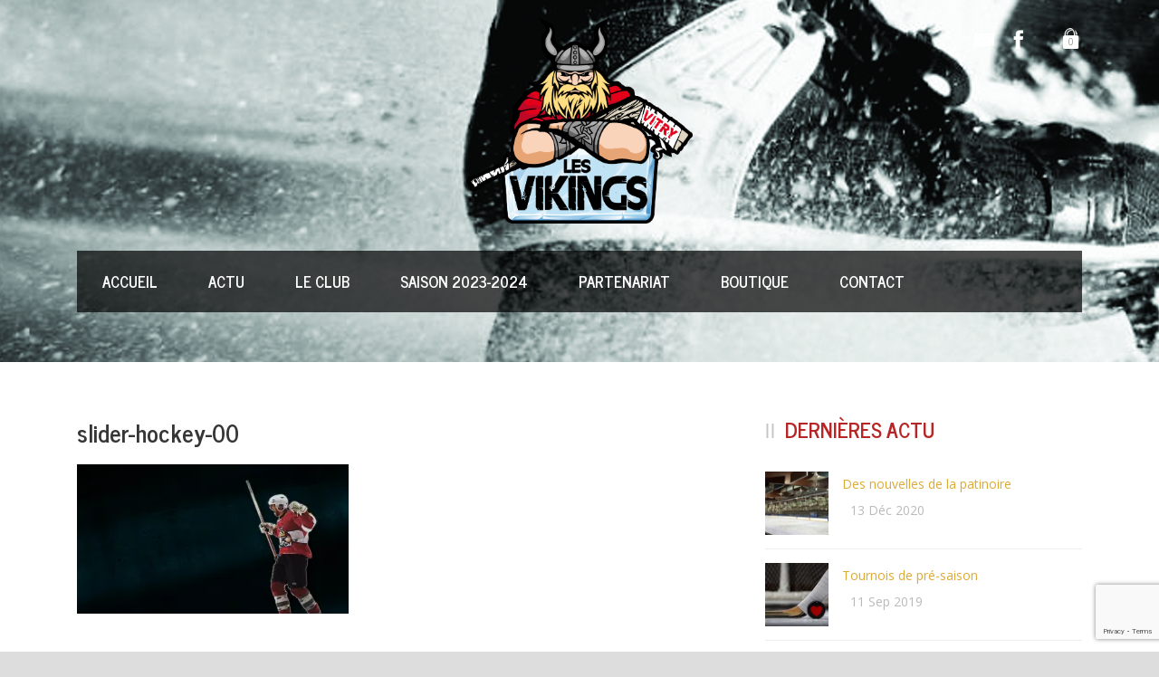

--- FILE ---
content_type: text/html; charset=UTF-8
request_url: http://www.hockeyclubvitry.fr/slider-hockey-00-3/
body_size: 11852
content:
<!DOCTYPE html>
<!--[if IE 7]><html class="ie ie7 ltie8 ltie9" lang="fr-FR"><![endif]-->
<!--[if IE 8]><html class="ie ie8 ltie9" lang="fr-FR"><![endif]-->
<!--[if !(IE 7) | !(IE 8)  ]><!-->
<html lang="fr-FR">
<!--<![endif]-->

<head>
	<meta charset="UTF-8" />
	<meta name="viewport" content="initial-scale = 1.0" />	<title>Hockey Club Vitry   &raquo; slider-hockey-00</title>
	<link rel="pingback" href="http://www.hockeyclubvitry.fr/xmlrpc.php" />
	
	<meta name='robots' content='max-image-preview:large' />
<script>window._wca = window._wca || [];</script>
<link rel='dns-prefetch' href='//stats.wp.com' />
<link rel='dns-prefetch' href='//secure.gravatar.com' />
<link rel='dns-prefetch' href='//www.google.com' />
<link rel='dns-prefetch' href='//fonts.googleapis.com' />
<link rel='dns-prefetch' href='//s.w.org' />
<link rel='dns-prefetch' href='//v0.wordpress.com' />
<link rel='dns-prefetch' href='//i0.wp.com' />
<link rel='dns-prefetch' href='//jetpack.wordpress.com' />
<link rel='dns-prefetch' href='//s0.wp.com' />
<link rel='dns-prefetch' href='//public-api.wordpress.com' />
<link rel='dns-prefetch' href='//0.gravatar.com' />
<link rel='dns-prefetch' href='//1.gravatar.com' />
<link rel='dns-prefetch' href='//2.gravatar.com' />
<link rel="alternate" type="application/rss+xml" title="Hockey Club Vitry &raquo; Flux" href="http://www.hockeyclubvitry.fr/feed/" />
<link rel="alternate" type="application/rss+xml" title="Hockey Club Vitry &raquo; Flux des commentaires" href="http://www.hockeyclubvitry.fr/comments/feed/" />
<link rel="alternate" type="application/rss+xml" title="Hockey Club Vitry &raquo; slider-hockey-00 Flux des commentaires" href="http://www.hockeyclubvitry.fr/feed/?attachment_id=4007" />
<script type="text/javascript">
window._wpemojiSettings = {"baseUrl":"https:\/\/s.w.org\/images\/core\/emoji\/14.0.0\/72x72\/","ext":".png","svgUrl":"https:\/\/s.w.org\/images\/core\/emoji\/14.0.0\/svg\/","svgExt":".svg","source":{"concatemoji":"http:\/\/www.hockeyclubvitry.fr\/wp-includes\/js\/wp-emoji-release.min.js?ver=6.0.11"}};
/*! This file is auto-generated */
!function(e,a,t){var n,r,o,i=a.createElement("canvas"),p=i.getContext&&i.getContext("2d");function s(e,t){var a=String.fromCharCode,e=(p.clearRect(0,0,i.width,i.height),p.fillText(a.apply(this,e),0,0),i.toDataURL());return p.clearRect(0,0,i.width,i.height),p.fillText(a.apply(this,t),0,0),e===i.toDataURL()}function c(e){var t=a.createElement("script");t.src=e,t.defer=t.type="text/javascript",a.getElementsByTagName("head")[0].appendChild(t)}for(o=Array("flag","emoji"),t.supports={everything:!0,everythingExceptFlag:!0},r=0;r<o.length;r++)t.supports[o[r]]=function(e){if(!p||!p.fillText)return!1;switch(p.textBaseline="top",p.font="600 32px Arial",e){case"flag":return s([127987,65039,8205,9895,65039],[127987,65039,8203,9895,65039])?!1:!s([55356,56826,55356,56819],[55356,56826,8203,55356,56819])&&!s([55356,57332,56128,56423,56128,56418,56128,56421,56128,56430,56128,56423,56128,56447],[55356,57332,8203,56128,56423,8203,56128,56418,8203,56128,56421,8203,56128,56430,8203,56128,56423,8203,56128,56447]);case"emoji":return!s([129777,127995,8205,129778,127999],[129777,127995,8203,129778,127999])}return!1}(o[r]),t.supports.everything=t.supports.everything&&t.supports[o[r]],"flag"!==o[r]&&(t.supports.everythingExceptFlag=t.supports.everythingExceptFlag&&t.supports[o[r]]);t.supports.everythingExceptFlag=t.supports.everythingExceptFlag&&!t.supports.flag,t.DOMReady=!1,t.readyCallback=function(){t.DOMReady=!0},t.supports.everything||(n=function(){t.readyCallback()},a.addEventListener?(a.addEventListener("DOMContentLoaded",n,!1),e.addEventListener("load",n,!1)):(e.attachEvent("onload",n),a.attachEvent("onreadystatechange",function(){"complete"===a.readyState&&t.readyCallback()})),(e=t.source||{}).concatemoji?c(e.concatemoji):e.wpemoji&&e.twemoji&&(c(e.twemoji),c(e.wpemoji)))}(window,document,window._wpemojiSettings);
</script>
<style type="text/css">
img.wp-smiley,
img.emoji {
	display: inline !important;
	border: none !important;
	box-shadow: none !important;
	height: 1em !important;
	width: 1em !important;
	margin: 0 0.07em !important;
	vertical-align: -0.1em !important;
	background: none !important;
	padding: 0 !important;
}
</style>
	<link rel='stylesheet' id='wp-block-library-css'  href='http://www.hockeyclubvitry.fr/wp-includes/css/dist/block-library/style.min.css?ver=6.0.11' type='text/css' media='all' />
<style id='wp-block-library-inline-css' type='text/css'>
.has-text-align-justify{text-align:justify;}
</style>
<link rel='stylesheet' id='mediaelement-css'  href='http://www.hockeyclubvitry.fr/wp-includes/js/mediaelement/mediaelementplayer-legacy.min.css?ver=4.2.16' type='text/css' media='all' />
<link rel='stylesheet' id='wp-mediaelement-css'  href='http://www.hockeyclubvitry.fr/wp-includes/js/mediaelement/wp-mediaelement.min.css?ver=6.0.11' type='text/css' media='all' />
<link rel='stylesheet' id='wc-blocks-vendors-style-css'  href='http://www.hockeyclubvitry.fr/wp-content/plugins/woocommerce/packages/woocommerce-blocks/build/wc-blocks-vendors-style.css?ver=8.0.0' type='text/css' media='all' />
<link rel='stylesheet' id='wc-blocks-style-css'  href='http://www.hockeyclubvitry.fr/wp-content/plugins/woocommerce/packages/woocommerce-blocks/build/wc-blocks-style.css?ver=8.0.0' type='text/css' media='all' />
<style id='global-styles-inline-css' type='text/css'>
body{--wp--preset--color--black: #000000;--wp--preset--color--cyan-bluish-gray: #abb8c3;--wp--preset--color--white: #ffffff;--wp--preset--color--pale-pink: #f78da7;--wp--preset--color--vivid-red: #cf2e2e;--wp--preset--color--luminous-vivid-orange: #ff6900;--wp--preset--color--luminous-vivid-amber: #fcb900;--wp--preset--color--light-green-cyan: #7bdcb5;--wp--preset--color--vivid-green-cyan: #00d084;--wp--preset--color--pale-cyan-blue: #8ed1fc;--wp--preset--color--vivid-cyan-blue: #0693e3;--wp--preset--color--vivid-purple: #9b51e0;--wp--preset--gradient--vivid-cyan-blue-to-vivid-purple: linear-gradient(135deg,rgba(6,147,227,1) 0%,rgb(155,81,224) 100%);--wp--preset--gradient--light-green-cyan-to-vivid-green-cyan: linear-gradient(135deg,rgb(122,220,180) 0%,rgb(0,208,130) 100%);--wp--preset--gradient--luminous-vivid-amber-to-luminous-vivid-orange: linear-gradient(135deg,rgba(252,185,0,1) 0%,rgba(255,105,0,1) 100%);--wp--preset--gradient--luminous-vivid-orange-to-vivid-red: linear-gradient(135deg,rgba(255,105,0,1) 0%,rgb(207,46,46) 100%);--wp--preset--gradient--very-light-gray-to-cyan-bluish-gray: linear-gradient(135deg,rgb(238,238,238) 0%,rgb(169,184,195) 100%);--wp--preset--gradient--cool-to-warm-spectrum: linear-gradient(135deg,rgb(74,234,220) 0%,rgb(151,120,209) 20%,rgb(207,42,186) 40%,rgb(238,44,130) 60%,rgb(251,105,98) 80%,rgb(254,248,76) 100%);--wp--preset--gradient--blush-light-purple: linear-gradient(135deg,rgb(255,206,236) 0%,rgb(152,150,240) 100%);--wp--preset--gradient--blush-bordeaux: linear-gradient(135deg,rgb(254,205,165) 0%,rgb(254,45,45) 50%,rgb(107,0,62) 100%);--wp--preset--gradient--luminous-dusk: linear-gradient(135deg,rgb(255,203,112) 0%,rgb(199,81,192) 50%,rgb(65,88,208) 100%);--wp--preset--gradient--pale-ocean: linear-gradient(135deg,rgb(255,245,203) 0%,rgb(182,227,212) 50%,rgb(51,167,181) 100%);--wp--preset--gradient--electric-grass: linear-gradient(135deg,rgb(202,248,128) 0%,rgb(113,206,126) 100%);--wp--preset--gradient--midnight: linear-gradient(135deg,rgb(2,3,129) 0%,rgb(40,116,252) 100%);--wp--preset--duotone--dark-grayscale: url('#wp-duotone-dark-grayscale');--wp--preset--duotone--grayscale: url('#wp-duotone-grayscale');--wp--preset--duotone--purple-yellow: url('#wp-duotone-purple-yellow');--wp--preset--duotone--blue-red: url('#wp-duotone-blue-red');--wp--preset--duotone--midnight: url('#wp-duotone-midnight');--wp--preset--duotone--magenta-yellow: url('#wp-duotone-magenta-yellow');--wp--preset--duotone--purple-green: url('#wp-duotone-purple-green');--wp--preset--duotone--blue-orange: url('#wp-duotone-blue-orange');--wp--preset--font-size--small: 13px;--wp--preset--font-size--medium: 20px;--wp--preset--font-size--large: 36px;--wp--preset--font-size--x-large: 42px;}.has-black-color{color: var(--wp--preset--color--black) !important;}.has-cyan-bluish-gray-color{color: var(--wp--preset--color--cyan-bluish-gray) !important;}.has-white-color{color: var(--wp--preset--color--white) !important;}.has-pale-pink-color{color: var(--wp--preset--color--pale-pink) !important;}.has-vivid-red-color{color: var(--wp--preset--color--vivid-red) !important;}.has-luminous-vivid-orange-color{color: var(--wp--preset--color--luminous-vivid-orange) !important;}.has-luminous-vivid-amber-color{color: var(--wp--preset--color--luminous-vivid-amber) !important;}.has-light-green-cyan-color{color: var(--wp--preset--color--light-green-cyan) !important;}.has-vivid-green-cyan-color{color: var(--wp--preset--color--vivid-green-cyan) !important;}.has-pale-cyan-blue-color{color: var(--wp--preset--color--pale-cyan-blue) !important;}.has-vivid-cyan-blue-color{color: var(--wp--preset--color--vivid-cyan-blue) !important;}.has-vivid-purple-color{color: var(--wp--preset--color--vivid-purple) !important;}.has-black-background-color{background-color: var(--wp--preset--color--black) !important;}.has-cyan-bluish-gray-background-color{background-color: var(--wp--preset--color--cyan-bluish-gray) !important;}.has-white-background-color{background-color: var(--wp--preset--color--white) !important;}.has-pale-pink-background-color{background-color: var(--wp--preset--color--pale-pink) !important;}.has-vivid-red-background-color{background-color: var(--wp--preset--color--vivid-red) !important;}.has-luminous-vivid-orange-background-color{background-color: var(--wp--preset--color--luminous-vivid-orange) !important;}.has-luminous-vivid-amber-background-color{background-color: var(--wp--preset--color--luminous-vivid-amber) !important;}.has-light-green-cyan-background-color{background-color: var(--wp--preset--color--light-green-cyan) !important;}.has-vivid-green-cyan-background-color{background-color: var(--wp--preset--color--vivid-green-cyan) !important;}.has-pale-cyan-blue-background-color{background-color: var(--wp--preset--color--pale-cyan-blue) !important;}.has-vivid-cyan-blue-background-color{background-color: var(--wp--preset--color--vivid-cyan-blue) !important;}.has-vivid-purple-background-color{background-color: var(--wp--preset--color--vivid-purple) !important;}.has-black-border-color{border-color: var(--wp--preset--color--black) !important;}.has-cyan-bluish-gray-border-color{border-color: var(--wp--preset--color--cyan-bluish-gray) !important;}.has-white-border-color{border-color: var(--wp--preset--color--white) !important;}.has-pale-pink-border-color{border-color: var(--wp--preset--color--pale-pink) !important;}.has-vivid-red-border-color{border-color: var(--wp--preset--color--vivid-red) !important;}.has-luminous-vivid-orange-border-color{border-color: var(--wp--preset--color--luminous-vivid-orange) !important;}.has-luminous-vivid-amber-border-color{border-color: var(--wp--preset--color--luminous-vivid-amber) !important;}.has-light-green-cyan-border-color{border-color: var(--wp--preset--color--light-green-cyan) !important;}.has-vivid-green-cyan-border-color{border-color: var(--wp--preset--color--vivid-green-cyan) !important;}.has-pale-cyan-blue-border-color{border-color: var(--wp--preset--color--pale-cyan-blue) !important;}.has-vivid-cyan-blue-border-color{border-color: var(--wp--preset--color--vivid-cyan-blue) !important;}.has-vivid-purple-border-color{border-color: var(--wp--preset--color--vivid-purple) !important;}.has-vivid-cyan-blue-to-vivid-purple-gradient-background{background: var(--wp--preset--gradient--vivid-cyan-blue-to-vivid-purple) !important;}.has-light-green-cyan-to-vivid-green-cyan-gradient-background{background: var(--wp--preset--gradient--light-green-cyan-to-vivid-green-cyan) !important;}.has-luminous-vivid-amber-to-luminous-vivid-orange-gradient-background{background: var(--wp--preset--gradient--luminous-vivid-amber-to-luminous-vivid-orange) !important;}.has-luminous-vivid-orange-to-vivid-red-gradient-background{background: var(--wp--preset--gradient--luminous-vivid-orange-to-vivid-red) !important;}.has-very-light-gray-to-cyan-bluish-gray-gradient-background{background: var(--wp--preset--gradient--very-light-gray-to-cyan-bluish-gray) !important;}.has-cool-to-warm-spectrum-gradient-background{background: var(--wp--preset--gradient--cool-to-warm-spectrum) !important;}.has-blush-light-purple-gradient-background{background: var(--wp--preset--gradient--blush-light-purple) !important;}.has-blush-bordeaux-gradient-background{background: var(--wp--preset--gradient--blush-bordeaux) !important;}.has-luminous-dusk-gradient-background{background: var(--wp--preset--gradient--luminous-dusk) !important;}.has-pale-ocean-gradient-background{background: var(--wp--preset--gradient--pale-ocean) !important;}.has-electric-grass-gradient-background{background: var(--wp--preset--gradient--electric-grass) !important;}.has-midnight-gradient-background{background: var(--wp--preset--gradient--midnight) !important;}.has-small-font-size{font-size: var(--wp--preset--font-size--small) !important;}.has-medium-font-size{font-size: var(--wp--preset--font-size--medium) !important;}.has-large-font-size{font-size: var(--wp--preset--font-size--large) !important;}.has-x-large-font-size{font-size: var(--wp--preset--font-size--x-large) !important;}
</style>
<link rel='stylesheet' id='contact-form-7-css'  href='http://www.hockeyclubvitry.fr/wp-content/plugins/contact-form-7/includes/css/styles.css?ver=5.6.2' type='text/css' media='all' />
<link rel='stylesheet' id='dashicons-css'  href='http://www.hockeyclubvitry.fr/wp-includes/css/dashicons.min.css?ver=6.0.11' type='text/css' media='all' />
<link rel='stylesheet' id='sportspress-general-css'  href='//www.hockeyclubvitry.fr/wp-content/plugins/sportspress/assets/css/sportspress.css?ver=2.7.15' type='text/css' media='all' />
<link rel='stylesheet' id='sportspress-icons-css'  href='//www.hockeyclubvitry.fr/wp-content/plugins/sportspress/assets/css/icons.css?ver=2.7' type='text/css' media='all' />
<link rel='stylesheet' id='sportspress-roboto-css'  href='//fonts.googleapis.com/css?family=Roboto%3A400%2C500&#038;subset=cyrillic%2Ccyrillic-ext%2Cgreek%2Cgreek-ext%2Clatin-ext%2Cvietnamese&#038;ver=2.7' type='text/css' media='all' />
<link rel='stylesheet' id='sportspress-style-css'  href='//www.hockeyclubvitry.fr/wp-content/plugins/sportspress/assets/css/sportspress-style.css?ver=2.7' type='text/css' media='all' />
<link rel='stylesheet' id='sportspress-style-ltr-css'  href='//www.hockeyclubvitry.fr/wp-content/plugins/sportspress/assets/css/sportspress-style-ltr.css?ver=2.7' type='text/css' media='all' />
<link rel='stylesheet' id='woocommerce-layout-css'  href='http://www.hockeyclubvitry.fr/wp-content/plugins/woocommerce/assets/css/woocommerce-layout.css?ver=6.8.2' type='text/css' media='all' />
<style id='woocommerce-layout-inline-css' type='text/css'>

	.infinite-scroll .woocommerce-pagination {
		display: none;
	}
</style>
<link rel='stylesheet' id='woocommerce-smallscreen-css'  href='http://www.hockeyclubvitry.fr/wp-content/plugins/woocommerce/assets/css/woocommerce-smallscreen.css?ver=6.8.2' type='text/css' media='only screen and (max-width: 768px)' />
<link rel='stylesheet' id='woocommerce-general-css'  href='http://www.hockeyclubvitry.fr/wp-content/plugins/woocommerce/assets/css/woocommerce.css?ver=6.8.2' type='text/css' media='all' />
<style id='woocommerce-inline-inline-css' type='text/css'>
.woocommerce form .form-row .required { visibility: visible; }
</style>
<link rel='stylesheet' id='style-css'  href='http://www.hockeyclubvitry.fr/wp-content/themes/realsoccer-v1-06/style.css?ver=6.0.11' type='text/css' media='all' />
<link rel='stylesheet' id='News-Cycle-google-font-css'  href='http://fonts.googleapis.com/css?family=News+Cycle%3Aregular%2C700&#038;subset=latin%2Clatin-ext&#038;ver=6.0.11' type='text/css' media='all' />
<link rel='stylesheet' id='Open-Sans-google-font-css'  href='http://fonts.googleapis.com/css?family=Open+Sans%3A300%2C300italic%2Cregular%2Citalic%2C600%2C600italic%2C700%2C700italic%2C800%2C800italic&#038;subset=greek%2Ccyrillic-ext%2Ccyrillic%2Clatin%2Clatin-ext%2Cvietnamese%2Cgreek-ext&#038;ver=6.0.11' type='text/css' media='all' />
<link rel='stylesheet' id='ABeeZee-google-font-css'  href='http://fonts.googleapis.com/css?family=ABeeZee%3Aregular%2Citalic&#038;subset=latin&#038;ver=6.0.11' type='text/css' media='all' />
<link rel='stylesheet' id='superfish-css'  href='http://www.hockeyclubvitry.fr/wp-content/themes/realsoccer-v1-06/plugins/superfish/css/superfish.css?ver=6.0.11' type='text/css' media='all' />
<link rel='stylesheet' id='dlmenu-css'  href='http://www.hockeyclubvitry.fr/wp-content/themes/realsoccer-v1-06/plugins/dl-menu/component.css?ver=6.0.11' type='text/css' media='all' />
<link rel='stylesheet' id='font-awesome-css'  href='http://www.hockeyclubvitry.fr/wp-content/plugins/elementor/assets/lib/font-awesome/css/font-awesome.min.css?ver=4.7.0' type='text/css' media='all' />
<!--[if lt IE 8]>
<link rel='stylesheet' id='font-awesome-ie7-css'  href='http://www.hockeyclubvitry.fr/wp-content/themes/realsoccer-v1-06/plugins/font-awesome/css/font-awesome-ie7.min.css?ver=6.0.11' type='text/css' media='all' />
<![endif]-->
<link rel='stylesheet' id='jquery-fancybox-css'  href='http://www.hockeyclubvitry.fr/wp-content/themes/realsoccer-v1-06/plugins/fancybox/jquery.fancybox.css?ver=6.0.11' type='text/css' media='all' />
<link rel='stylesheet' id='flexslider-css'  href='http://www.hockeyclubvitry.fr/wp-content/themes/realsoccer-v1-06/plugins/flexslider/flexslider.css?ver=6.0.11' type='text/css' media='all' />
<link rel='stylesheet' id='style-responsive-css'  href='http://www.hockeyclubvitry.fr/wp-content/themes/realsoccer-v1-06/stylesheet/style-responsive.css?ver=6.0.11' type='text/css' media='all' />
<link rel='stylesheet' id='style-custom-css'  href='http://www.hockeyclubvitry.fr/wp-content/themes/realsoccer-v1-06/stylesheet/style-custom.css?ver=6.0.11' type='text/css' media='all' />
<link rel='stylesheet' id='gdlr-woo-style-css'  href='http://www.hockeyclubvitry.fr/wp-content/themes/realsoccer-v1-06/stylesheet/gdlr-woocommerce.css?ver=6.0.11' type='text/css' media='all' />
<link rel='stylesheet' id='dry_awp_theme_style-css'  href='http://www.hockeyclubvitry.fr/wp-content/plugins/advanced-wp-columns/assets/css/awp-columns.css?ver=6.0.11' type='text/css' media='all' />
<style id='dry_awp_theme_style-inline-css' type='text/css'>
@media screen and (max-width: 1024px) {	.csColumn {		clear: both !important;		float: none !important;		text-align: center !important;		margin-left:  10% !important;		margin-right: 10% !important;		width: 80% !important;	}	.csColumnGap {		display: none !important;	}}
</style>
<link rel='stylesheet' id='elementor-frontend-legacy-css'  href='http://www.hockeyclubvitry.fr/wp-content/plugins/elementor/assets/css/frontend-legacy.min.css?ver=3.5.5' type='text/css' media='all' />
<link rel='stylesheet' id='elementor-frontend-css'  href='http://www.hockeyclubvitry.fr/wp-content/plugins/elementor/assets/css/frontend.min.css?ver=3.5.5' type='text/css' media='all' />
<link rel='stylesheet' id='eael-general-css'  href='http://www.hockeyclubvitry.fr/wp-content/plugins/essential-addons-for-elementor-lite/assets/front-end/css/view/general.min.css?ver=5.2.3' type='text/css' media='all' />
<link rel='stylesheet' id='jetpack_css-css'  href='http://www.hockeyclubvitry.fr/wp-content/plugins/jetpack/css/jetpack.css?ver=11.2.2' type='text/css' media='all' />
<style type="text/css"></style><script type='text/javascript' src='http://www.hockeyclubvitry.fr/wp-includes/js/jquery/jquery.min.js?ver=3.6.0' id='jquery-core-js'></script>
<script type='text/javascript' src='http://www.hockeyclubvitry.fr/wp-includes/js/jquery/jquery-migrate.min.js?ver=3.3.2' id='jquery-migrate-js'></script>
<script defer type='text/javascript' src='https://stats.wp.com/s-202605.js' id='woocommerce-analytics-js'></script>
<link rel="https://api.w.org/" href="http://www.hockeyclubvitry.fr/wp-json/" /><link rel="alternate" type="application/json" href="http://www.hockeyclubvitry.fr/wp-json/wp/v2/media/4007" /><link rel="EditURI" type="application/rsd+xml" title="RSD" href="http://www.hockeyclubvitry.fr/xmlrpc.php?rsd" />
<link rel="wlwmanifest" type="application/wlwmanifest+xml" href="http://www.hockeyclubvitry.fr/wp-includes/wlwmanifest.xml" /> 
<meta name="generator" content="WordPress 6.0.11" />
<meta name="generator" content="SportsPress 2.7.15" />
<meta name="generator" content="WooCommerce 6.8.2" />
<link rel='shortlink' href='https://wp.me/a7S1s3-12D' />
<link rel="alternate" type="application/json+oembed" href="http://www.hockeyclubvitry.fr/wp-json/oembed/1.0/embed?url=http%3A%2F%2Fwww.hockeyclubvitry.fr%2Fslider-hockey-00-3%2F" />
<link rel="alternate" type="text/xml+oembed" href="http://www.hockeyclubvitry.fr/wp-json/oembed/1.0/embed?url=http%3A%2F%2Fwww.hockeyclubvitry.fr%2Fslider-hockey-00-3%2F&#038;format=xml" />
<style>img#wpstats{display:none}</style>
	<link rel="shortcut icon" href="http://www.hockeyclubvitry.fr/wp-content/uploads/2016/06/favicon.ico" type="image/x-icon" /><!-- load the script for older ie version -->
<!--[if lt IE 9]>
<script src="http://www.hockeyclubvitry.fr/wp-content/themes/realsoccer-v1-06/javascript/html5.js" type="text/javascript"></script>
<script src="http://www.hockeyclubvitry.fr/wp-content/themes/realsoccer-v1-06/plugins/easy-pie-chart/excanvas.js" type="text/javascript"></script>
<![endif]-->
	<noscript><style>.woocommerce-product-gallery{ opacity: 1 !important; }</style></noscript>
	<style type="text/css">.recentcomments a{display:inline !important;padding:0 !important;margin:0 !important;}</style>
<!-- Jetpack Open Graph Tags -->
<meta property="og:type" content="article" />
<meta property="og:title" content="slider-hockey-00" />
<meta property="og:url" content="http://www.hockeyclubvitry.fr/slider-hockey-00-3/" />
<meta property="og:description" content="Voir l&rsquo;article pour en savoir plus." />
<meta property="article:published_time" content="2016-08-30T11:48:51+00:00" />
<meta property="article:modified_time" content="2016-08-30T11:48:51+00:00" />
<meta property="og:site_name" content="Hockey Club Vitry" />
<meta property="og:image" content="http://www.hockeyclubvitry.fr/wp-content/uploads/2016/08/slider-hockey-00-2.jpg" />
<meta property="og:image:alt" content="" />
<meta property="og:locale" content="fr_FR" />
<meta name="twitter:text:title" content="slider-hockey-00" />
<meta name="twitter:image" content="https://i0.wp.com/www.hockeyclubvitry.fr/wp-content/uploads/2016/08/slider-hockey-00-2.jpg?fit=1200%2C660&#038;w=640" />
<meta name="twitter:card" content="summary_large_image" />
<meta name="twitter:description" content="Voir l&rsquo;article pour en savoir plus." />

<!-- End Jetpack Open Graph Tags -->
<link rel="icon" href="https://i0.wp.com/www.hockeyclubvitry.fr/wp-content/uploads/2016/06/cropped-logo-vikings.png?fit=32%2C32" sizes="32x32" />
<link rel="icon" href="https://i0.wp.com/www.hockeyclubvitry.fr/wp-content/uploads/2016/06/cropped-logo-vikings.png?fit=192%2C192" sizes="192x192" />
<link rel="apple-touch-icon" href="https://i0.wp.com/www.hockeyclubvitry.fr/wp-content/uploads/2016/06/cropped-logo-vikings.png?fit=180%2C180" />
<meta name="msapplication-TileImage" content="https://i0.wp.com/www.hockeyclubvitry.fr/wp-content/uploads/2016/06/cropped-logo-vikings.png?fit=270%2C270" />
<style type="text/css" id="wp-custom-css">/* Contact Form 7 Styles
---------------------------------*/
 
.wpcf7 {
 
background-color: #F0F0F0;
 
border: 1px solid #666666;
	
 
}
.wpcf7-form {
 
margin-left: 25px;
 
margin-right: 25px;
 
margin-top: 25px;
	}</style></head>

<body class="attachment attachment-template-default single single-attachment postid-4007 attachmentid-4007 attachment-jpeg theme-realsoccer-v1-06 woocommerce-no-js elementor-default elementor-kit-4726">
<div class="body-wrapper  float-menu" data-home="http://www.hockeyclubvitry.fr" >
		<header class="gdlr-header-wrapper "  >
		<!-- top navigation -->
				<div class="top-navigation-wrapper">
			<div class="top-navigation-container container">
				<div class="top-navigation-left">
					<div class="top-navigation-left-text">
										</div>
				</div>
				<div class="top-navigation-right">
					<div class="top-social-wrapper">
						<div class="social-icon">
<a href="mailto:contact@hockeyclubvitry.fr" target="_blank" >
<img width="32" height="32" src="http://www.hockeyclubvitry.fr/wp-content/themes/realsoccer-v1-06/images/light/social-icon/email.png" alt="Email" />
</a>
</div>
<div class="social-icon">
<a href="https://www.facebook.com/VitryVikings/?fref=ts" target="_blank" >
<img width="32" height="32" src="http://www.hockeyclubvitry.fr/wp-content/themes/realsoccer-v1-06/images/light/social-icon/facebook.png" alt="Facebook" />
</a>
</div>
	
<div class="gdlr-top-woocommerce-wrapper">
	<div class="gdlr-top-woocommerce-button">
		<img width="32" height="32" src="http://www.hockeyclubvitry.fr/wp-content/themes/realsoccer-v1-06/images/light/social-icon/shopping-bag.png" alt="shopping-bag" />
		<span class="gdlr-cart-item-count">0</span>
	</div>
	<div class="gdlr-top-woocommerce">
	<div class="gdlr-top-woocommerce-inner">
		<div class="gdlr-cart-count" ><span class="head">Items :  </span><span class="gdlr-cart-item-count">0</span></div><div class="gdlr-cart-amount" ><span class="head">Subtotal : </span><span class="gdlr-cart-sum-amount"><span class="woocommerce-Price-amount amount"><bdi>0,00<span class="woocommerce-Price-currencySymbol">&euro;</span></bdi></span></span></div>		<a class="gdlr-cart-button" href="http://www.hockeyclubvitry.fr/cart/" >
			View Cart		</a>
		<a class="gdlr-checkout-button" href="http://www.hockeyclubvitry.fr/checkout/" >
			Check Out		</a>
	</div>
	</div>
</div>
<div class="clear"></div>					</div>						
				</div>
				<div class="clear"></div>
			</div>
		</div>
				
		<!-- logo -->
		<div class="gdlr-header-inner">
			<div class="gdlr-header-container container">
				<!-- logo -->
				<div class="gdlr-logo">
					<a href="http://www.hockeyclubvitry.fr" >
						<img src="https://i0.wp.com/www.hockeyclubvitry.fr/wp-content/uploads/2016/06/logo-vikings.png?fit=1437%2C1307" alt="" width="1437" height="1307" />						
					</a>
					<div class="gdlr-responsive-navigation dl-menuwrapper" id="gdlr-responsive-navigation" ><button class="dl-trigger">Open Menu</button><ul id="menu-menu-1" class="dl-menu gdlr-main-mobile-menu"><li id="menu-item-3625" class="menu-item menu-item-type-post_type menu-item-object-page menu-item-home menu-item-3625"><a href="http://www.hockeyclubvitry.fr/">Accueil</a></li>
<li id="menu-item-4806" class="menu-item menu-item-type-post_type menu-item-object-page menu-item-4806"><a href="http://www.hockeyclubvitry.fr/actualites/">Actu</a></li>
<li id="menu-item-4902" class="menu-item menu-item-type-post_type menu-item-object-page menu-item-has-children menu-item-4902"><a href="http://www.hockeyclubvitry.fr/le-club/">Le club</a>
<ul class="dl-submenu">
	<li id="menu-item-4818" class="menu-item menu-item-type-post_type menu-item-object-page menu-item-4818"><a href="http://www.hockeyclubvitry.fr/le-club/au-bureau/">Au bureau</a></li>
	<li id="menu-item-4817" class="menu-item menu-item-type-post_type menu-item-object-page menu-item-4817"><a href="http://www.hockeyclubvitry.fr/le-club/sur-la-glace/">Sur la glace</a></li>
	<li id="menu-item-4816" class="menu-item menu-item-type-post_type menu-item-object-page menu-item-4816"><a href="http://www.hockeyclubvitry.fr/le-club/le-hockey/">Le hockey</a></li>
</ul>
</li>
<li id="menu-item-4906" class="menu-item menu-item-type-post_type menu-item-object-page menu-item-has-children menu-item-4906"><a href="http://www.hockeyclubvitry.fr/saison-2021-2022/">Saison 2023-2024</a>
<ul class="dl-submenu">
	<li id="menu-item-4798" class="menu-item menu-item-type-post_type menu-item-object-page menu-item-4798"><a href="http://www.hockeyclubvitry.fr/saison-2021-2022/calendrier-et-resultats/">Calendrier et Résultats</a></li>
	<li id="menu-item-4799" class="menu-item menu-item-type-post_type menu-item-object-page menu-item-4799"><a href="http://www.hockeyclubvitry.fr/saison-2021-2022/classements/">Classements</a></li>
</ul>
</li>
<li id="menu-item-4829" class="menu-item menu-item-type-post_type menu-item-object-page menu-item-4829"><a href="http://www.hockeyclubvitry.fr/partenariat-2/">Partenariat</a></li>
<li id="menu-item-4032" class="menu-item menu-item-type-post_type menu-item-object-page menu-item-4032"><a href="http://www.hockeyclubvitry.fr/boutique/">Boutique</a></li>
<li id="menu-item-4822" class="menu-item menu-item-type-post_type menu-item-object-page menu-item-4822"><a href="http://www.hockeyclubvitry.fr/contact/">Contact</a></li>
</ul></div>						
				</div>
				
				<!-- navigation -->
				<div class="gdlr-navigation-wrapper"><div class="gdlr-navigation-container container"><nav class="gdlr-navigation" id="gdlr-main-navigation" role="navigation"><ul id="menu-menu-2" class="sf-menu gdlr-main-menu"><li  class="menu-item menu-item-type-post_type menu-item-object-page menu-item-home menu-item-3625menu-item menu-item-type-post_type menu-item-object-page menu-item-home menu-item-3625 gdlr-normal-menu"><a href="http://www.hockeyclubvitry.fr/">Accueil</a></li>
<li  class="menu-item menu-item-type-post_type menu-item-object-page menu-item-4806menu-item menu-item-type-post_type menu-item-object-page menu-item-4806 gdlr-normal-menu"><a href="http://www.hockeyclubvitry.fr/actualites/">Actu</a></li>
<li  class="menu-item menu-item-type-post_type menu-item-object-page menu-item-has-children menu-item-4902menu-item menu-item-type-post_type menu-item-object-page menu-item-has-children menu-item-4902 gdlr-normal-menu"><a href="http://www.hockeyclubvitry.fr/le-club/">Le club</a>
<ul class="sub-menu">
	<li  class="menu-item menu-item-type-post_type menu-item-object-page menu-item-4818"><a href="http://www.hockeyclubvitry.fr/le-club/au-bureau/">Au bureau</a></li>
	<li  class="menu-item menu-item-type-post_type menu-item-object-page menu-item-4817"><a href="http://www.hockeyclubvitry.fr/le-club/sur-la-glace/">Sur la glace</a></li>
	<li  class="menu-item menu-item-type-post_type menu-item-object-page menu-item-4816"><a href="http://www.hockeyclubvitry.fr/le-club/le-hockey/">Le hockey</a></li>
</ul>
</li>
<li  class="menu-item menu-item-type-post_type menu-item-object-page menu-item-has-children menu-item-4906menu-item menu-item-type-post_type menu-item-object-page menu-item-has-children menu-item-4906 gdlr-normal-menu"><a href="http://www.hockeyclubvitry.fr/saison-2021-2022/">Saison 2023-2024</a>
<ul class="sub-menu">
	<li  class="menu-item menu-item-type-post_type menu-item-object-page menu-item-4798"><a href="http://www.hockeyclubvitry.fr/saison-2021-2022/calendrier-et-resultats/">Calendrier et Résultats</a></li>
	<li  class="menu-item menu-item-type-post_type menu-item-object-page menu-item-4799"><a href="http://www.hockeyclubvitry.fr/saison-2021-2022/classements/">Classements</a></li>
</ul>
</li>
<li  class="menu-item menu-item-type-post_type menu-item-object-page menu-item-4829menu-item menu-item-type-post_type menu-item-object-page menu-item-4829 gdlr-normal-menu"><a href="http://www.hockeyclubvitry.fr/partenariat-2/">Partenariat</a></li>
<li  class="menu-item menu-item-type-post_type menu-item-object-page menu-item-4032menu-item menu-item-type-post_type menu-item-object-page menu-item-4032 gdlr-normal-menu"><a href="http://www.hockeyclubvitry.fr/boutique/">Boutique</a></li>
<li  class="menu-item menu-item-type-post_type menu-item-object-page menu-item-4822menu-item menu-item-type-post_type menu-item-object-page menu-item-4822 gdlr-normal-menu"><a href="http://www.hockeyclubvitry.fr/contact/">Contact</a></li>
</ul></nav><i class="icon-search gdlr-menu-search-button" id="gdlr-menu-search-button" ></i>
<div class="gdlr-menu-search" id="gdlr-menu-search">
	<form method="get" id="searchform" action="http://www.hockeyclubvitry.fr/">
				<div class="search-text">
			<input type="text" value="Type Keywords" name="s" autocomplete="off" data-default="Type Keywords" />
		</div>
		<input type="submit" value="" />
		<div class="clear"></div>
	</form>	
</div>	
<div class="clear"></div></div></div><div id="gdlr-header-substitute" ></div>	
				
				<div class="clear"></div>
			</div>
		</div>
		
			<div class="gdlr-page-title-wrapper" >
			<div class="gdlr-page-title-container container" >
				<h1 class="gdlr-page-title">slider-hockey-00</h1>
							</div>	
		</div>	
			<div class="clear"></div>
	</header>

		<div class="content-wrapper"><div class="gdlr-content">

		<div class="with-sidebar-wrapper">
		<div class="with-sidebar-container container">
			<div class="with-sidebar-left eight columns">
				<div class="with-sidebar-content twelve columns">
					<div class="gdlr-item gdlr-blog-full gdlr-item-start-content">
										
						<!-- get the content based on post format -->
						
<article id="post-4007" class="post-4007 attachment type-attachment status-inherit hentry">
	<div class="gdlr-standard-style">
				
		
		<div class="blog-content-wrapper" >
			<header class="post-header">
									<h1 class="gdlr-blog-title">slider-hockey-00</h1>
					
				
							
				<div class="clear"></div>
			</header><!-- entry-header -->

			<div class="gdlr-blog-content"><p class="attachment"><a href='https://i0.wp.com/www.hockeyclubvitry.fr/wp-content/uploads/2016/08/slider-hockey-00-2.jpg'><img width="300" height="165" src="https://i0.wp.com/www.hockeyclubvitry.fr/wp-content/uploads/2016/08/slider-hockey-00-2.jpg?fit=300%2C165" class="attachment-medium size-medium" alt="" loading="lazy" srcset="https://i0.wp.com/www.hockeyclubvitry.fr/wp-content/uploads/2016/08/slider-hockey-00-2.jpg?w=2000 2000w, https://i0.wp.com/www.hockeyclubvitry.fr/wp-content/uploads/2016/08/slider-hockey-00-2.jpg?resize=300%2C165 300w, https://i0.wp.com/www.hockeyclubvitry.fr/wp-content/uploads/2016/08/slider-hockey-00-2.jpg?resize=768%2C422 768w, https://i0.wp.com/www.hockeyclubvitry.fr/wp-content/uploads/2016/08/slider-hockey-00-2.jpg?resize=1024%2C563 1024w, https://i0.wp.com/www.hockeyclubvitry.fr/wp-content/uploads/2016/08/slider-hockey-00-2.jpg?w=1920 1920w" sizes="(max-width: 300px) 100vw, 300px" data-attachment-id="4007" data-permalink="http://www.hockeyclubvitry.fr/slider-hockey-00-3/" data-orig-file="https://i0.wp.com/www.hockeyclubvitry.fr/wp-content/uploads/2016/08/slider-hockey-00-2.jpg?fit=2000%2C1100" data-orig-size="2000,1100" data-comments-opened="1" data-image-meta="{&quot;aperture&quot;:&quot;0&quot;,&quot;credit&quot;:&quot;&quot;,&quot;camera&quot;:&quot;&quot;,&quot;caption&quot;:&quot;&quot;,&quot;created_timestamp&quot;:&quot;0&quot;,&quot;copyright&quot;:&quot;&quot;,&quot;focal_length&quot;:&quot;0&quot;,&quot;iso&quot;:&quot;0&quot;,&quot;shutter_speed&quot;:&quot;0&quot;,&quot;title&quot;:&quot;&quot;,&quot;orientation&quot;:&quot;1&quot;}" data-image-title="slider-hockey-00" data-image-description="" data-image-caption="" data-medium-file="https://i0.wp.com/www.hockeyclubvitry.fr/wp-content/uploads/2016/08/slider-hockey-00-2.jpg?fit=300%2C165" data-large-file="https://i0.wp.com/www.hockeyclubvitry.fr/wp-content/uploads/2016/08/slider-hockey-00-2.jpg?fit=800%2C440" /></a></p>
</div>			
						<div class="gdlr-single-blog-tag">
							</div>
					</div> <!-- blog content wrapper -->
	</div>
</article><!-- #post -->						
												
						<nav class="gdlr-single-nav">
							<div class="previous-nav"><a href="http://www.hockeyclubvitry.fr/slider-hockey-00-3/" rel="prev"><i class="icon-angle-left"></i><span>slider-hockey-00</span></a></div>														<div class="clear"></div>
						</nav><!-- .nav-single -->

						<!-- abou author section -->
												

						
<div id="comments" class="gdlr-comments-area">


		<div id="respond" class="comment-respond">
							<h3 id="reply-title" class="comment-reply-title">Laisser un commentaire					<small><a rel="nofollow" id="cancel-comment-reply-link" href="/slider-hockey-00-3/#respond" style="display:none;">Annuler la réponse.</a></small>
				</h3>
						<form id="commentform" class="comment-form">
				<iframe
					title="Formulaire de commentaire"
					src="https://jetpack.wordpress.com/jetpack-comment/?blogid=116309647&#038;postid=4007&#038;comment_registration=0&#038;require_name_email=1&#038;stc_enabled=1&#038;stb_enabled=1&#038;show_avatars=1&#038;avatar_default=mystery&#038;greeting=Laisser+un+commentaire&#038;jetpack_comments_nonce=35d2a3f70c&#038;greeting_reply=R%C3%A9pondre+%C3%A0+%25s&#038;color_scheme=light&#038;lang=fr_FR&#038;jetpack_version=11.2.2&#038;show_cookie_consent=10&#038;has_cookie_consent=0&#038;token_key=%3Bnormal%3B&#038;sig=267f0a5612ce316ef1ce6653a8579fd01d7b41d1#parent=http%3A%2F%2Fwww.hockeyclubvitry.fr%2Fslider-hockey-00-3%2F"
											name="jetpack_remote_comment"
						style="width:100%; height: 430px; border:0;"
										class="jetpack_remote_comment"
					id="jetpack_remote_comment"
					sandbox="allow-same-origin allow-top-navigation allow-scripts allow-forms allow-popups"
				>
									</iframe>
									<!--[if !IE]><!-->
					<script>
						document.addEventListener('DOMContentLoaded', function () {
							var commentForms = document.getElementsByClassName('jetpack_remote_comment');
							for (var i = 0; i < commentForms.length; i++) {
								commentForms[i].allowTransparency = false;
								commentForms[i].scrolling = 'no';
							}
						});
					</script>
					<!--<![endif]-->
							</form>
		</div>

		
		<input type="hidden" name="comment_parent" id="comment_parent" value="" />

		</div><!-- gdlr-comment-area -->		
						
										</div>
				</div>
				
				<div class="clear"></div>
			</div>
			
<div class="gdlr-sidebar gdlr-right-sidebar four columns">
	<div class="gdlr-item-start-content sidebar-right-item" >
	<div id="gdlr-recent-post-widget-7" class="widget widget_gdlr-recent-post-widget gdlr-item gdlr-widget"><h3 class="gdlr-widget-title">Dernières actu</h3><div class="clear"></div><div class="gdlr-recent-post-widget"><div class="recent-post-widget"><div class="recent-post-widget-thumbnail"><a href="http://www.hockeyclubvitry.fr/2020/12/13/des-nouvelles-de-la-patinoire/" ><img src="https://i0.wp.com/www.hockeyclubvitry.fr/wp-content/uploads/2016/10/neolux-patinoire-vitry-sur-seine-03.jpg?resize=150%2C150" alt="" width="150" height="150" /></a></div><div class="recent-post-widget-content"><div class="recent-post-widget-title"><a href="http://www.hockeyclubvitry.fr/2020/12/13/des-nouvelles-de-la-patinoire/" >Des nouvelles de la patinoire</a></div><div class="recent-post-widget-info"><div class="blog-info blog-date"><i class="icon-calendar"></i><a href="http://www.hockeyclubvitry.fr/2020/12/13/">13 Déc 2020</a></div><div class="clear"></div></div></div><div class="clear"></div></div><div class="recent-post-widget"><div class="recent-post-widget-thumbnail"><a href="http://www.hockeyclubvitry.fr/2019/09/11/tournois-de-pre-saison/" ><img src="https://i0.wp.com/www.hockeyclubvitry.fr/wp-content/uploads/2014/09/hockey-with-heart.jpg?resize=150%2C150" alt="" width="150" height="150" /></a></div><div class="recent-post-widget-content"><div class="recent-post-widget-title"><a href="http://www.hockeyclubvitry.fr/2019/09/11/tournois-de-pre-saison/" >Tournois de pré-saison</a></div><div class="recent-post-widget-info"><div class="blog-info blog-date"><i class="icon-calendar"></i><a href="http://www.hockeyclubvitry.fr/2019/09/11/">11 Sep 2019</a></div><div class="clear"></div></div></div><div class="clear"></div></div><div class="recent-post-widget"><div class="recent-post-widget-thumbnail"><a href="http://www.hockeyclubvitry.fr/2019/09/11/portes-ouvertes/" ><img src="https://i0.wp.com/www.hockeyclubvitry.fr/wp-content/uploads/2019/09/Capture-d’écran-2019-09-11-à-15.34.53.png?resize=150%2C150" alt="" width="150" height="150" /></a></div><div class="recent-post-widget-content"><div class="recent-post-widget-title"><a href="http://www.hockeyclubvitry.fr/2019/09/11/portes-ouvertes/" >Portes ouvertes !</a></div><div class="recent-post-widget-info"><div class="blog-info blog-date"><i class="icon-calendar"></i><a href="http://www.hockeyclubvitry.fr/2019/09/11/">11 Sep 2019</a></div><div class="clear"></div></div></div><div class="clear"></div></div><div class="recent-post-widget"><div class="recent-post-widget-thumbnail"><a href="http://www.hockeyclubvitry.fr/2019/08/15/forum-des-sports-2/" ><img src="https://i0.wp.com/www.hockeyclubvitry.fr/wp-content/uploads/2019/08/OMS-flyer-FORUM-2019.jpg?resize=150%2C150" alt="" width="150" height="150" /></a></div><div class="recent-post-widget-content"><div class="recent-post-widget-title"><a href="http://www.hockeyclubvitry.fr/2019/08/15/forum-des-sports-2/" >Forum des sports</a></div><div class="recent-post-widget-info"><div class="blog-info blog-date"><i class="icon-calendar"></i><a href="http://www.hockeyclubvitry.fr/2019/08/15/">15 Août 2019</a></div><div class="clear"></div></div></div><div class="clear"></div></div><div class="recent-post-widget"><div class="recent-post-widget-thumbnail"><a href="http://www.hockeyclubvitry.fr/2019/07/22/formations-disponible/" ><img src="https://i0.wp.com/www.hockeyclubvitry.fr/wp-content/uploads/2019/07/504-media365-sport-news-bc6-302-0bce3bda0cabc3757c414645c0-hockey-sur-glace-un-arbitre-assomme-par-un-joueur6285970_hockey-illustration-1024x426_ext.jpg?resize=150%2C150" alt="" width="150" height="150" /></a></div><div class="recent-post-widget-content"><div class="recent-post-widget-title"><a href="http://www.hockeyclubvitry.fr/2019/07/22/formations-disponible/" >Formations disponible</a></div><div class="recent-post-widget-info"><div class="blog-info blog-date"><i class="icon-calendar"></i><a href="http://www.hockeyclubvitry.fr/2019/07/22/">22 Juil 2019</a></div><div class="clear"></div></div></div><div class="clear"></div></div><div class="clear"></div></div></div><div id="weblizar_facebook_likebox-3" class="widget widget_weblizar_facebook_likebox gdlr-item gdlr-widget"><h3 class="gdlr-widget-title">NOUS REJOINDRE SUR FACEBOOK</h3><div class="clear"></div>		<style>
		@media (max-width:767px) {
			.fb_iframe_widget {
				width: 100%;
			}
			.fb_iframe_widget span {
				width: 100% !important;
			}
			.fb_iframe_widget iframe {
				width: 100% !important;
			}
			._8r {
				margin-right: 5px;
				margin-top: -4px !important;
			}
		}
		</style>
        <div style="display:block;width:100%;float:left;overflow:hidden;margin-bottom:20px">
			<div id="fb-root"></div>
			<script>(function(d, s, id) {
			  var js, fjs = d.getElementsByTagName(s)[0];
			  if (d.getElementById(id)) return;
			  js = d.createElement(s); js.id = id;
			  js.src = "//connect.facebook.net/fr_FR/sdk.js#xfbml=1&version=v2.7";
			  fjs.parentNode.insertBefore(js, fjs);
			}(document, 'script', 'facebook-jssdk'));</script>
			<div class="fb-like-box" style="background-color: auto;" data-small-header="true" data-height="500" data-href="https://www.facebook.com/VitryVikings/" data-show-border="true" data-show-faces="true" data-stream="true" data-width="350" data-force-wall="false"></div>

		</div>
        </div>	</div>
</div>
			<div class="clear"></div>
		</div>				
	</div>				

</div><!-- gdlr-content -->
		<div class="clear" ></div>
	</div><!-- content wrapper -->

		
	<footer class="footer-wrapper" >
				<div class="footer-container container">
										<div class="footer-column four columns" id="footer-widget-1" >
					<div id="nav_menu-4" class="widget widget_nav_menu gdlr-item gdlr-widget"><h3 class="gdlr-widget-title">Navigation</h3><div class="clear"></div><div class="menu-menu-pied-de-page-container"><ul id="menu-menu-pied-de-page" class="menu"><li id="menu-item-4910" class="menu-item menu-item-type-post_type menu-item-object-page menu-item-4910"><a href="http://www.hockeyclubvitry.fr/le-club/">Le club</a></li>
<li id="menu-item-4909" class="menu-item menu-item-type-post_type menu-item-object-page menu-item-4909"><a href="http://www.hockeyclubvitry.fr/saison-2021-2022/">Saison 2021-2022</a></li>
<li id="menu-item-4891" class="menu-item menu-item-type-post_type menu-item-object-page menu-item-4891"><a href="http://www.hockeyclubvitry.fr/partenariat-2/">Partenariat</a></li>
<li id="menu-item-4173" class="menu-item menu-item-type-post_type menu-item-object-page menu-item-4173"><a href="http://www.hockeyclubvitry.fr/boutique/">Boutique</a></li>
<li id="menu-item-4892" class="menu-item menu-item-type-post_type menu-item-object-page menu-item-4892"><a href="http://www.hockeyclubvitry.fr/contact/">Contact</a></li>
<li id="menu-item-4172" class="menu-item menu-item-type-post_type menu-item-object-page menu-item-4172"><a href="http://www.hockeyclubvitry.fr/mentions-legales/">Mentions légales</a></li>
</ul></div></div>				</div>
										<div class="footer-column four columns" id="footer-widget-2" >
					<div id="gdlr-recent-post-widget-6" class="widget widget_gdlr-recent-post-widget gdlr-item gdlr-widget"><h3 class="gdlr-widget-title">DERNIÈRES ACTU</h3><div class="clear"></div><div class="gdlr-recent-post-widget"><div class="recent-post-widget"><div class="recent-post-widget-thumbnail"><a href="http://www.hockeyclubvitry.fr/2019/09/11/tournois-de-pre-saison/" ><img src="https://i0.wp.com/www.hockeyclubvitry.fr/wp-content/uploads/2014/09/hockey-with-heart.jpg?resize=150%2C150" alt="" width="150" height="150" /></a></div><div class="recent-post-widget-content"><div class="recent-post-widget-title"><a href="http://www.hockeyclubvitry.fr/2019/09/11/tournois-de-pre-saison/" >Tournois de pré-saison</a></div><div class="recent-post-widget-info"><div class="blog-info blog-date"><i class="icon-calendar"></i><a href="http://www.hockeyclubvitry.fr/2019/09/11/">11 Sep 2019</a></div><div class="clear"></div></div></div><div class="clear"></div></div><div class="recent-post-widget"><div class="recent-post-widget-thumbnail"><a href="http://www.hockeyclubvitry.fr/2019/09/11/portes-ouvertes/" ><img src="https://i0.wp.com/www.hockeyclubvitry.fr/wp-content/uploads/2019/09/Capture-d’écran-2019-09-11-à-15.34.53.png?resize=150%2C150" alt="" width="150" height="150" /></a></div><div class="recent-post-widget-content"><div class="recent-post-widget-title"><a href="http://www.hockeyclubvitry.fr/2019/09/11/portes-ouvertes/" >Portes ouvertes !</a></div><div class="recent-post-widget-info"><div class="blog-info blog-date"><i class="icon-calendar"></i><a href="http://www.hockeyclubvitry.fr/2019/09/11/">11 Sep 2019</a></div><div class="clear"></div></div></div><div class="clear"></div></div><div class="recent-post-widget"><div class="recent-post-widget-thumbnail"><a href="http://www.hockeyclubvitry.fr/2019/08/15/forum-des-sports-2/" ><img src="https://i0.wp.com/www.hockeyclubvitry.fr/wp-content/uploads/2019/08/OMS-flyer-FORUM-2019.jpg?resize=150%2C150" alt="" width="150" height="150" /></a></div><div class="recent-post-widget-content"><div class="recent-post-widget-title"><a href="http://www.hockeyclubvitry.fr/2019/08/15/forum-des-sports-2/" >Forum des sports</a></div><div class="recent-post-widget-info"><div class="blog-info blog-date"><i class="icon-calendar"></i><a href="http://www.hockeyclubvitry.fr/2019/08/15/">15 Août 2019</a></div><div class="clear"></div></div></div><div class="clear"></div></div><div class="clear"></div></div></div>				</div>
										<div class="footer-column four columns" id="footer-widget-3" >
					<div id="text-5" class="widget widget_text gdlr-item gdlr-widget"><h3 class="gdlr-widget-title">Nous contacter</h3><div class="clear"></div>			<div class="textwidget"><p><strong>Contacter le Club :</strong></p>
<p>Julien Zanderman<br />
mail: contact@hockeyclubvitry.fr</p>
<p><strong>Contacter la patinoire :</strong></p>
<p>Patinoire municipale<br />
37, rue Ampère<br />
94 400 Vitry-sur-Seine<br />
tel: 01 46 82 84 75</p>
</div>
		</div>				</div>
									<div class="clear"></div>
		</div>
				
				<div class="copyright-wrapper">
			<div class="copyright-container container">
				<div class="copyright-left">
										© Olostacorp 2020				</div>
				<div class="copyright-right">
					 <!-- Please Do Not Remove Shared Credits Link --><a href='http://www.themes24x7.com/' id="sd"></a><!-- Please Do Not Remove Shared Credits Link -->
				</div>
				<div class="clear"></div>
			</div>
		</div>
			</footer>
	</div> <!-- body-wrapper -->
<script type="text/javascript"></script>	<script type="text/javascript">
		(function () {
			var c = document.body.className;
			c = c.replace(/woocommerce-no-js/, 'woocommerce-js');
			document.body.className = c;
		})();
	</script>
	<script type='text/javascript' src='http://www.hockeyclubvitry.fr/wp-content/plugins/jetpack/_inc/build/photon/photon.min.js?ver=20191001' id='jetpack-photon-js'></script>
<script type='text/javascript' src='http://www.hockeyclubvitry.fr/wp-includes/js/dist/vendor/regenerator-runtime.min.js?ver=0.13.9' id='regenerator-runtime-js'></script>
<script type='text/javascript' src='http://www.hockeyclubvitry.fr/wp-includes/js/dist/vendor/wp-polyfill.min.js?ver=3.15.0' id='wp-polyfill-js'></script>
<script type='text/javascript' id='contact-form-7-js-extra'>
/* <![CDATA[ */
var wpcf7 = {"api":{"root":"http:\/\/www.hockeyclubvitry.fr\/wp-json\/","namespace":"contact-form-7\/v1"}};
/* ]]> */
</script>
<script type='text/javascript' src='http://www.hockeyclubvitry.fr/wp-content/plugins/contact-form-7/includes/js/index.js?ver=5.6.2' id='contact-form-7-js'></script>
<script type='text/javascript' src='http://www.hockeyclubvitry.fr/wp-content/plugins/sportspress/assets/js/jquery.dataTables.min.js?ver=1.10.4' id='jquery-datatables-js'></script>
<script type='text/javascript' id='sportspress-js-extra'>
/* <![CDATA[ */
var localized_strings = {"days":"jours","hrs":"hrs","mins":"mins","secs":"secs","previous":"Pr\u00e9c\u00e9dent","next":"Suivant"};
/* ]]> */
</script>
<script type='text/javascript' src='http://www.hockeyclubvitry.fr/wp-content/plugins/sportspress/assets/js/sportspress.js?ver=2.7.15' id='sportspress-js'></script>
<script type='text/javascript' src='http://www.hockeyclubvitry.fr/wp-content/plugins/woocommerce/assets/js/jquery-blockui/jquery.blockUI.min.js?ver=2.7.0-wc.6.8.2' id='jquery-blockui-js'></script>
<script type='text/javascript' src='http://www.hockeyclubvitry.fr/wp-content/plugins/woocommerce/assets/js/js-cookie/js.cookie.min.js?ver=2.1.4-wc.6.8.2' id='js-cookie-js'></script>
<script type='text/javascript' id='woocommerce-js-extra'>
/* <![CDATA[ */
var woocommerce_params = {"ajax_url":"\/wp-admin\/admin-ajax.php","wc_ajax_url":"\/?wc-ajax=%%endpoint%%"};
/* ]]> */
</script>
<script type='text/javascript' src='http://www.hockeyclubvitry.fr/wp-content/plugins/woocommerce/assets/js/frontend/woocommerce.min.js?ver=6.8.2' id='woocommerce-js'></script>
<script type='text/javascript' id='wc-cart-fragments-js-extra'>
/* <![CDATA[ */
var wc_cart_fragments_params = {"ajax_url":"\/wp-admin\/admin-ajax.php","wc_ajax_url":"\/?wc-ajax=%%endpoint%%","cart_hash_key":"wc_cart_hash_117b344d36a72df8971723976ec4c2d8","fragment_name":"wc_fragments_117b344d36a72df8971723976ec4c2d8","request_timeout":"5000"};
/* ]]> */
</script>
<script type='text/javascript' src='http://www.hockeyclubvitry.fr/wp-content/plugins/woocommerce/assets/js/frontend/cart-fragments.min.js?ver=6.8.2' id='wc-cart-fragments-js'></script>
<script type='text/javascript' id='wc-cart-fragments-js-after'>
		jQuery( 'body' ).bind( 'wc_fragments_refreshed', function() {
			var jetpackLazyImagesLoadEvent;
			try {
				jetpackLazyImagesLoadEvent = new Event( 'jetpack-lazy-images-load', {
					bubbles: true,
					cancelable: true
				} );
			} catch ( e ) {
				jetpackLazyImagesLoadEvent = document.createEvent( 'Event' )
				jetpackLazyImagesLoadEvent.initEvent( 'jetpack-lazy-images-load', true, true );
			}
			jQuery( 'body' ).get( 0 ).dispatchEvent( jetpackLazyImagesLoadEvent );
		} );
		
</script>
<script type='text/javascript' src='http://www.hockeyclubvitry.fr/wp-content/themes/realsoccer-v1-06/plugins/superfish/js/superfish.js?ver=1.0' id='superfish-js'></script>
<script type='text/javascript' src='http://www.hockeyclubvitry.fr/wp-includes/js/hoverIntent.min.js?ver=1.10.2' id='hoverIntent-js'></script>
<script type='text/javascript' src='http://www.hockeyclubvitry.fr/wp-content/themes/realsoccer-v1-06/plugins/dl-menu/modernizr.custom.js?ver=1.0' id='modernizr-js'></script>
<script type='text/javascript' src='http://www.hockeyclubvitry.fr/wp-content/themes/realsoccer-v1-06/plugins/dl-menu/jquery.dlmenu.js?ver=1.0' id='dlmenu-js'></script>
<script type='text/javascript' src='http://www.hockeyclubvitry.fr/wp-content/themes/realsoccer-v1-06/plugins/jquery.easing.js?ver=1.0' id='jquery-easing-js'></script>
<script type='text/javascript' src='http://www.hockeyclubvitry.fr/wp-content/themes/realsoccer-v1-06/plugins/fancybox/jquery.fancybox.pack.js?ver=1.0' id='jquery-fancybox-js'></script>
<script type='text/javascript' src='http://www.hockeyclubvitry.fr/wp-content/themes/realsoccer-v1-06/plugins/fancybox/helpers/jquery.fancybox-media.js?ver=1.0' id='jquery-fancybox-media-js'></script>
<script type='text/javascript' src='http://www.hockeyclubvitry.fr/wp-content/themes/realsoccer-v1-06/plugins/fancybox/helpers/jquery.fancybox-thumbs.js?ver=1.0' id='jquery-fancybox-thumbs-js'></script>
<script type='text/javascript' src='http://www.hockeyclubvitry.fr/wp-content/plugins/woocommerce/assets/js/flexslider/jquery.flexslider.min.js?ver=2.7.2-wc.6.8.2' id='flexslider-js'></script>
<script type='text/javascript' src='http://www.hockeyclubvitry.fr/wp-content/themes/realsoccer-v1-06/javascript/gdlr-script.js?ver=1.0' id='gdlr-script-js'></script>
<script type='text/javascript' src='http://www.hockeyclubvitry.fr/wp-includes/js/comment-reply.min.js?ver=6.0.11' id='comment-reply-js'></script>
<script type='text/javascript' src='https://www.google.com/recaptcha/api.js?render=6LdDIMgUAAAAAJkG8At7qGj_rXgN00garghL1FG5&#038;ver=3.0' id='google-recaptcha-js'></script>
<script type='text/javascript' id='wpcf7-recaptcha-js-extra'>
/* <![CDATA[ */
var wpcf7_recaptcha = {"sitekey":"6LdDIMgUAAAAAJkG8At7qGj_rXgN00garghL1FG5","actions":{"homepage":"homepage","contactform":"contactform"}};
/* ]]> */
</script>
<script type='text/javascript' src='http://www.hockeyclubvitry.fr/wp-content/plugins/contact-form-7/modules/recaptcha/index.js?ver=5.6.2' id='wpcf7-recaptcha-js'></script>
<script type='text/javascript' id='eael-general-js-extra'>
/* <![CDATA[ */
var localize = {"ajaxurl":"http:\/\/www.hockeyclubvitry.fr\/wp-admin\/admin-ajax.php","nonce":"0b68c7a4fe","i18n":{"added":"Added ","compare":"Compare","loading":"Loading..."},"page_permalink":"http:\/\/www.hockeyclubvitry.fr\/slider-hockey-00-3\/"};
/* ]]> */
</script>
<script type='text/javascript' src='http://www.hockeyclubvitry.fr/wp-content/plugins/essential-addons-for-elementor-lite/assets/front-end/js/view/general.min.js?ver=5.2.3' id='eael-general-js'></script>

		<!--[if IE]>
		<script type="text/javascript">
			if ( 0 === window.location.hash.indexOf( '#comment-' ) ) {
				// window.location.reload() doesn't respect the Hash in IE
				window.location.hash = window.location.hash;
			}
		</script>
		<![endif]-->
		<script type="text/javascript">
			(function () {
				var comm_par_el = document.getElementById( 'comment_parent' ),
					comm_par = ( comm_par_el && comm_par_el.value ) ? comm_par_el.value : '',
					frame = document.getElementById( 'jetpack_remote_comment' ),
					tellFrameNewParent;

				tellFrameNewParent = function () {
					if ( comm_par ) {
						frame.src = "https://jetpack.wordpress.com/jetpack-comment/?blogid=116309647&postid=4007&comment_registration=0&require_name_email=1&stc_enabled=1&stb_enabled=1&show_avatars=1&avatar_default=mystery&greeting=Laisser+un+commentaire&jetpack_comments_nonce=35d2a3f70c&greeting_reply=R%C3%A9pondre+%C3%A0+%25s&color_scheme=light&lang=fr_FR&jetpack_version=11.2.2&show_cookie_consent=10&has_cookie_consent=0&token_key=%3Bnormal%3B&sig=267f0a5612ce316ef1ce6653a8579fd01d7b41d1#parent=http%3A%2F%2Fwww.hockeyclubvitry.fr%2Fslider-hockey-00-3%2F" + '&replytocom=' + parseInt( comm_par, 10 ).toString();
					} else {
						frame.src = "https://jetpack.wordpress.com/jetpack-comment/?blogid=116309647&postid=4007&comment_registration=0&require_name_email=1&stc_enabled=1&stb_enabled=1&show_avatars=1&avatar_default=mystery&greeting=Laisser+un+commentaire&jetpack_comments_nonce=35d2a3f70c&greeting_reply=R%C3%A9pondre+%C3%A0+%25s&color_scheme=light&lang=fr_FR&jetpack_version=11.2.2&show_cookie_consent=10&has_cookie_consent=0&token_key=%3Bnormal%3B&sig=267f0a5612ce316ef1ce6653a8579fd01d7b41d1#parent=http%3A%2F%2Fwww.hockeyclubvitry.fr%2Fslider-hockey-00-3%2F";
					}
				};

				
				if ( 'undefined' !== typeof addComment ) {
					addComment._Jetpack_moveForm = addComment.moveForm;

					addComment.moveForm = function ( commId, parentId, respondId, postId ) {
						var returnValue = addComment._Jetpack_moveForm( commId, parentId, respondId, postId ),
							cancelClick, cancel;

						if ( false === returnValue ) {
							cancel = document.getElementById( 'cancel-comment-reply-link' );
							cancelClick = cancel.onclick;
							cancel.onclick = function () {
								var cancelReturn = cancelClick.call( this );
								if ( false !== cancelReturn ) {
									return cancelReturn;
								}

								if ( ! comm_par ) {
									return cancelReturn;
								}

								comm_par = 0;

								tellFrameNewParent();

								return cancelReturn;
							};
						}

						if ( comm_par == parentId ) {
							return returnValue;
						}

						comm_par = parentId;

						tellFrameNewParent();

						return returnValue;
					};
				}

				
				// Do the post message bit after the dom has loaded.
				document.addEventListener( 'DOMContentLoaded', function () {
					var iframe_url = "https:\/\/jetpack.wordpress.com";
					if ( window.postMessage ) {
						if ( document.addEventListener ) {
							window.addEventListener( 'message', function ( event ) {
								var origin = event.origin.replace( /^http:\/\//i, 'https://' );
								if ( iframe_url.replace( /^http:\/\//i, 'https://' ) !== origin ) {
									return;
								}
								frame.style.height = event.data + 'px';
							});
						} else if ( document.attachEvent ) {
							window.attachEvent( 'message', function ( event ) {
								var origin = event.origin.replace( /^http:\/\//i, 'https://' );
								if ( iframe_url.replace( /^http:\/\//i, 'https://' ) !== origin ) {
									return;
								}
								frame.style.height = event.data + 'px';
							});
						}
					}
				})

			})();
		</script>

		<script src='https://stats.wp.com/e-202605.js' defer></script>
<script>
	_stq = window._stq || [];
	_stq.push([ 'view', {v:'ext',j:'1:11.2.2',blog:'116309647',post:'4007',tz:'1',srv:'www.hockeyclubvitry.fr'} ]);
	_stq.push([ 'clickTrackerInit', '116309647', '4007' ]);
</script>
</body>
</html>

--- FILE ---
content_type: text/html; charset=utf-8
request_url: https://www.google.com/recaptcha/api2/anchor?ar=1&k=6LdDIMgUAAAAAJkG8At7qGj_rXgN00garghL1FG5&co=aHR0cDovL3d3dy5ob2NrZXljbHVidml0cnkuZnI6ODA.&hl=en&v=PoyoqOPhxBO7pBk68S4YbpHZ&size=invisible&anchor-ms=20000&execute-ms=30000&cb=gdbqxg69li47
body_size: 48477
content:
<!DOCTYPE HTML><html dir="ltr" lang="en"><head><meta http-equiv="Content-Type" content="text/html; charset=UTF-8">
<meta http-equiv="X-UA-Compatible" content="IE=edge">
<title>reCAPTCHA</title>
<style type="text/css">
/* cyrillic-ext */
@font-face {
  font-family: 'Roboto';
  font-style: normal;
  font-weight: 400;
  font-stretch: 100%;
  src: url(//fonts.gstatic.com/s/roboto/v48/KFO7CnqEu92Fr1ME7kSn66aGLdTylUAMa3GUBHMdazTgWw.woff2) format('woff2');
  unicode-range: U+0460-052F, U+1C80-1C8A, U+20B4, U+2DE0-2DFF, U+A640-A69F, U+FE2E-FE2F;
}
/* cyrillic */
@font-face {
  font-family: 'Roboto';
  font-style: normal;
  font-weight: 400;
  font-stretch: 100%;
  src: url(//fonts.gstatic.com/s/roboto/v48/KFO7CnqEu92Fr1ME7kSn66aGLdTylUAMa3iUBHMdazTgWw.woff2) format('woff2');
  unicode-range: U+0301, U+0400-045F, U+0490-0491, U+04B0-04B1, U+2116;
}
/* greek-ext */
@font-face {
  font-family: 'Roboto';
  font-style: normal;
  font-weight: 400;
  font-stretch: 100%;
  src: url(//fonts.gstatic.com/s/roboto/v48/KFO7CnqEu92Fr1ME7kSn66aGLdTylUAMa3CUBHMdazTgWw.woff2) format('woff2');
  unicode-range: U+1F00-1FFF;
}
/* greek */
@font-face {
  font-family: 'Roboto';
  font-style: normal;
  font-weight: 400;
  font-stretch: 100%;
  src: url(//fonts.gstatic.com/s/roboto/v48/KFO7CnqEu92Fr1ME7kSn66aGLdTylUAMa3-UBHMdazTgWw.woff2) format('woff2');
  unicode-range: U+0370-0377, U+037A-037F, U+0384-038A, U+038C, U+038E-03A1, U+03A3-03FF;
}
/* math */
@font-face {
  font-family: 'Roboto';
  font-style: normal;
  font-weight: 400;
  font-stretch: 100%;
  src: url(//fonts.gstatic.com/s/roboto/v48/KFO7CnqEu92Fr1ME7kSn66aGLdTylUAMawCUBHMdazTgWw.woff2) format('woff2');
  unicode-range: U+0302-0303, U+0305, U+0307-0308, U+0310, U+0312, U+0315, U+031A, U+0326-0327, U+032C, U+032F-0330, U+0332-0333, U+0338, U+033A, U+0346, U+034D, U+0391-03A1, U+03A3-03A9, U+03B1-03C9, U+03D1, U+03D5-03D6, U+03F0-03F1, U+03F4-03F5, U+2016-2017, U+2034-2038, U+203C, U+2040, U+2043, U+2047, U+2050, U+2057, U+205F, U+2070-2071, U+2074-208E, U+2090-209C, U+20D0-20DC, U+20E1, U+20E5-20EF, U+2100-2112, U+2114-2115, U+2117-2121, U+2123-214F, U+2190, U+2192, U+2194-21AE, U+21B0-21E5, U+21F1-21F2, U+21F4-2211, U+2213-2214, U+2216-22FF, U+2308-230B, U+2310, U+2319, U+231C-2321, U+2336-237A, U+237C, U+2395, U+239B-23B7, U+23D0, U+23DC-23E1, U+2474-2475, U+25AF, U+25B3, U+25B7, U+25BD, U+25C1, U+25CA, U+25CC, U+25FB, U+266D-266F, U+27C0-27FF, U+2900-2AFF, U+2B0E-2B11, U+2B30-2B4C, U+2BFE, U+3030, U+FF5B, U+FF5D, U+1D400-1D7FF, U+1EE00-1EEFF;
}
/* symbols */
@font-face {
  font-family: 'Roboto';
  font-style: normal;
  font-weight: 400;
  font-stretch: 100%;
  src: url(//fonts.gstatic.com/s/roboto/v48/KFO7CnqEu92Fr1ME7kSn66aGLdTylUAMaxKUBHMdazTgWw.woff2) format('woff2');
  unicode-range: U+0001-000C, U+000E-001F, U+007F-009F, U+20DD-20E0, U+20E2-20E4, U+2150-218F, U+2190, U+2192, U+2194-2199, U+21AF, U+21E6-21F0, U+21F3, U+2218-2219, U+2299, U+22C4-22C6, U+2300-243F, U+2440-244A, U+2460-24FF, U+25A0-27BF, U+2800-28FF, U+2921-2922, U+2981, U+29BF, U+29EB, U+2B00-2BFF, U+4DC0-4DFF, U+FFF9-FFFB, U+10140-1018E, U+10190-1019C, U+101A0, U+101D0-101FD, U+102E0-102FB, U+10E60-10E7E, U+1D2C0-1D2D3, U+1D2E0-1D37F, U+1F000-1F0FF, U+1F100-1F1AD, U+1F1E6-1F1FF, U+1F30D-1F30F, U+1F315, U+1F31C, U+1F31E, U+1F320-1F32C, U+1F336, U+1F378, U+1F37D, U+1F382, U+1F393-1F39F, U+1F3A7-1F3A8, U+1F3AC-1F3AF, U+1F3C2, U+1F3C4-1F3C6, U+1F3CA-1F3CE, U+1F3D4-1F3E0, U+1F3ED, U+1F3F1-1F3F3, U+1F3F5-1F3F7, U+1F408, U+1F415, U+1F41F, U+1F426, U+1F43F, U+1F441-1F442, U+1F444, U+1F446-1F449, U+1F44C-1F44E, U+1F453, U+1F46A, U+1F47D, U+1F4A3, U+1F4B0, U+1F4B3, U+1F4B9, U+1F4BB, U+1F4BF, U+1F4C8-1F4CB, U+1F4D6, U+1F4DA, U+1F4DF, U+1F4E3-1F4E6, U+1F4EA-1F4ED, U+1F4F7, U+1F4F9-1F4FB, U+1F4FD-1F4FE, U+1F503, U+1F507-1F50B, U+1F50D, U+1F512-1F513, U+1F53E-1F54A, U+1F54F-1F5FA, U+1F610, U+1F650-1F67F, U+1F687, U+1F68D, U+1F691, U+1F694, U+1F698, U+1F6AD, U+1F6B2, U+1F6B9-1F6BA, U+1F6BC, U+1F6C6-1F6CF, U+1F6D3-1F6D7, U+1F6E0-1F6EA, U+1F6F0-1F6F3, U+1F6F7-1F6FC, U+1F700-1F7FF, U+1F800-1F80B, U+1F810-1F847, U+1F850-1F859, U+1F860-1F887, U+1F890-1F8AD, U+1F8B0-1F8BB, U+1F8C0-1F8C1, U+1F900-1F90B, U+1F93B, U+1F946, U+1F984, U+1F996, U+1F9E9, U+1FA00-1FA6F, U+1FA70-1FA7C, U+1FA80-1FA89, U+1FA8F-1FAC6, U+1FACE-1FADC, U+1FADF-1FAE9, U+1FAF0-1FAF8, U+1FB00-1FBFF;
}
/* vietnamese */
@font-face {
  font-family: 'Roboto';
  font-style: normal;
  font-weight: 400;
  font-stretch: 100%;
  src: url(//fonts.gstatic.com/s/roboto/v48/KFO7CnqEu92Fr1ME7kSn66aGLdTylUAMa3OUBHMdazTgWw.woff2) format('woff2');
  unicode-range: U+0102-0103, U+0110-0111, U+0128-0129, U+0168-0169, U+01A0-01A1, U+01AF-01B0, U+0300-0301, U+0303-0304, U+0308-0309, U+0323, U+0329, U+1EA0-1EF9, U+20AB;
}
/* latin-ext */
@font-face {
  font-family: 'Roboto';
  font-style: normal;
  font-weight: 400;
  font-stretch: 100%;
  src: url(//fonts.gstatic.com/s/roboto/v48/KFO7CnqEu92Fr1ME7kSn66aGLdTylUAMa3KUBHMdazTgWw.woff2) format('woff2');
  unicode-range: U+0100-02BA, U+02BD-02C5, U+02C7-02CC, U+02CE-02D7, U+02DD-02FF, U+0304, U+0308, U+0329, U+1D00-1DBF, U+1E00-1E9F, U+1EF2-1EFF, U+2020, U+20A0-20AB, U+20AD-20C0, U+2113, U+2C60-2C7F, U+A720-A7FF;
}
/* latin */
@font-face {
  font-family: 'Roboto';
  font-style: normal;
  font-weight: 400;
  font-stretch: 100%;
  src: url(//fonts.gstatic.com/s/roboto/v48/KFO7CnqEu92Fr1ME7kSn66aGLdTylUAMa3yUBHMdazQ.woff2) format('woff2');
  unicode-range: U+0000-00FF, U+0131, U+0152-0153, U+02BB-02BC, U+02C6, U+02DA, U+02DC, U+0304, U+0308, U+0329, U+2000-206F, U+20AC, U+2122, U+2191, U+2193, U+2212, U+2215, U+FEFF, U+FFFD;
}
/* cyrillic-ext */
@font-face {
  font-family: 'Roboto';
  font-style: normal;
  font-weight: 500;
  font-stretch: 100%;
  src: url(//fonts.gstatic.com/s/roboto/v48/KFO7CnqEu92Fr1ME7kSn66aGLdTylUAMa3GUBHMdazTgWw.woff2) format('woff2');
  unicode-range: U+0460-052F, U+1C80-1C8A, U+20B4, U+2DE0-2DFF, U+A640-A69F, U+FE2E-FE2F;
}
/* cyrillic */
@font-face {
  font-family: 'Roboto';
  font-style: normal;
  font-weight: 500;
  font-stretch: 100%;
  src: url(//fonts.gstatic.com/s/roboto/v48/KFO7CnqEu92Fr1ME7kSn66aGLdTylUAMa3iUBHMdazTgWw.woff2) format('woff2');
  unicode-range: U+0301, U+0400-045F, U+0490-0491, U+04B0-04B1, U+2116;
}
/* greek-ext */
@font-face {
  font-family: 'Roboto';
  font-style: normal;
  font-weight: 500;
  font-stretch: 100%;
  src: url(//fonts.gstatic.com/s/roboto/v48/KFO7CnqEu92Fr1ME7kSn66aGLdTylUAMa3CUBHMdazTgWw.woff2) format('woff2');
  unicode-range: U+1F00-1FFF;
}
/* greek */
@font-face {
  font-family: 'Roboto';
  font-style: normal;
  font-weight: 500;
  font-stretch: 100%;
  src: url(//fonts.gstatic.com/s/roboto/v48/KFO7CnqEu92Fr1ME7kSn66aGLdTylUAMa3-UBHMdazTgWw.woff2) format('woff2');
  unicode-range: U+0370-0377, U+037A-037F, U+0384-038A, U+038C, U+038E-03A1, U+03A3-03FF;
}
/* math */
@font-face {
  font-family: 'Roboto';
  font-style: normal;
  font-weight: 500;
  font-stretch: 100%;
  src: url(//fonts.gstatic.com/s/roboto/v48/KFO7CnqEu92Fr1ME7kSn66aGLdTylUAMawCUBHMdazTgWw.woff2) format('woff2');
  unicode-range: U+0302-0303, U+0305, U+0307-0308, U+0310, U+0312, U+0315, U+031A, U+0326-0327, U+032C, U+032F-0330, U+0332-0333, U+0338, U+033A, U+0346, U+034D, U+0391-03A1, U+03A3-03A9, U+03B1-03C9, U+03D1, U+03D5-03D6, U+03F0-03F1, U+03F4-03F5, U+2016-2017, U+2034-2038, U+203C, U+2040, U+2043, U+2047, U+2050, U+2057, U+205F, U+2070-2071, U+2074-208E, U+2090-209C, U+20D0-20DC, U+20E1, U+20E5-20EF, U+2100-2112, U+2114-2115, U+2117-2121, U+2123-214F, U+2190, U+2192, U+2194-21AE, U+21B0-21E5, U+21F1-21F2, U+21F4-2211, U+2213-2214, U+2216-22FF, U+2308-230B, U+2310, U+2319, U+231C-2321, U+2336-237A, U+237C, U+2395, U+239B-23B7, U+23D0, U+23DC-23E1, U+2474-2475, U+25AF, U+25B3, U+25B7, U+25BD, U+25C1, U+25CA, U+25CC, U+25FB, U+266D-266F, U+27C0-27FF, U+2900-2AFF, U+2B0E-2B11, U+2B30-2B4C, U+2BFE, U+3030, U+FF5B, U+FF5D, U+1D400-1D7FF, U+1EE00-1EEFF;
}
/* symbols */
@font-face {
  font-family: 'Roboto';
  font-style: normal;
  font-weight: 500;
  font-stretch: 100%;
  src: url(//fonts.gstatic.com/s/roboto/v48/KFO7CnqEu92Fr1ME7kSn66aGLdTylUAMaxKUBHMdazTgWw.woff2) format('woff2');
  unicode-range: U+0001-000C, U+000E-001F, U+007F-009F, U+20DD-20E0, U+20E2-20E4, U+2150-218F, U+2190, U+2192, U+2194-2199, U+21AF, U+21E6-21F0, U+21F3, U+2218-2219, U+2299, U+22C4-22C6, U+2300-243F, U+2440-244A, U+2460-24FF, U+25A0-27BF, U+2800-28FF, U+2921-2922, U+2981, U+29BF, U+29EB, U+2B00-2BFF, U+4DC0-4DFF, U+FFF9-FFFB, U+10140-1018E, U+10190-1019C, U+101A0, U+101D0-101FD, U+102E0-102FB, U+10E60-10E7E, U+1D2C0-1D2D3, U+1D2E0-1D37F, U+1F000-1F0FF, U+1F100-1F1AD, U+1F1E6-1F1FF, U+1F30D-1F30F, U+1F315, U+1F31C, U+1F31E, U+1F320-1F32C, U+1F336, U+1F378, U+1F37D, U+1F382, U+1F393-1F39F, U+1F3A7-1F3A8, U+1F3AC-1F3AF, U+1F3C2, U+1F3C4-1F3C6, U+1F3CA-1F3CE, U+1F3D4-1F3E0, U+1F3ED, U+1F3F1-1F3F3, U+1F3F5-1F3F7, U+1F408, U+1F415, U+1F41F, U+1F426, U+1F43F, U+1F441-1F442, U+1F444, U+1F446-1F449, U+1F44C-1F44E, U+1F453, U+1F46A, U+1F47D, U+1F4A3, U+1F4B0, U+1F4B3, U+1F4B9, U+1F4BB, U+1F4BF, U+1F4C8-1F4CB, U+1F4D6, U+1F4DA, U+1F4DF, U+1F4E3-1F4E6, U+1F4EA-1F4ED, U+1F4F7, U+1F4F9-1F4FB, U+1F4FD-1F4FE, U+1F503, U+1F507-1F50B, U+1F50D, U+1F512-1F513, U+1F53E-1F54A, U+1F54F-1F5FA, U+1F610, U+1F650-1F67F, U+1F687, U+1F68D, U+1F691, U+1F694, U+1F698, U+1F6AD, U+1F6B2, U+1F6B9-1F6BA, U+1F6BC, U+1F6C6-1F6CF, U+1F6D3-1F6D7, U+1F6E0-1F6EA, U+1F6F0-1F6F3, U+1F6F7-1F6FC, U+1F700-1F7FF, U+1F800-1F80B, U+1F810-1F847, U+1F850-1F859, U+1F860-1F887, U+1F890-1F8AD, U+1F8B0-1F8BB, U+1F8C0-1F8C1, U+1F900-1F90B, U+1F93B, U+1F946, U+1F984, U+1F996, U+1F9E9, U+1FA00-1FA6F, U+1FA70-1FA7C, U+1FA80-1FA89, U+1FA8F-1FAC6, U+1FACE-1FADC, U+1FADF-1FAE9, U+1FAF0-1FAF8, U+1FB00-1FBFF;
}
/* vietnamese */
@font-face {
  font-family: 'Roboto';
  font-style: normal;
  font-weight: 500;
  font-stretch: 100%;
  src: url(//fonts.gstatic.com/s/roboto/v48/KFO7CnqEu92Fr1ME7kSn66aGLdTylUAMa3OUBHMdazTgWw.woff2) format('woff2');
  unicode-range: U+0102-0103, U+0110-0111, U+0128-0129, U+0168-0169, U+01A0-01A1, U+01AF-01B0, U+0300-0301, U+0303-0304, U+0308-0309, U+0323, U+0329, U+1EA0-1EF9, U+20AB;
}
/* latin-ext */
@font-face {
  font-family: 'Roboto';
  font-style: normal;
  font-weight: 500;
  font-stretch: 100%;
  src: url(//fonts.gstatic.com/s/roboto/v48/KFO7CnqEu92Fr1ME7kSn66aGLdTylUAMa3KUBHMdazTgWw.woff2) format('woff2');
  unicode-range: U+0100-02BA, U+02BD-02C5, U+02C7-02CC, U+02CE-02D7, U+02DD-02FF, U+0304, U+0308, U+0329, U+1D00-1DBF, U+1E00-1E9F, U+1EF2-1EFF, U+2020, U+20A0-20AB, U+20AD-20C0, U+2113, U+2C60-2C7F, U+A720-A7FF;
}
/* latin */
@font-face {
  font-family: 'Roboto';
  font-style: normal;
  font-weight: 500;
  font-stretch: 100%;
  src: url(//fonts.gstatic.com/s/roboto/v48/KFO7CnqEu92Fr1ME7kSn66aGLdTylUAMa3yUBHMdazQ.woff2) format('woff2');
  unicode-range: U+0000-00FF, U+0131, U+0152-0153, U+02BB-02BC, U+02C6, U+02DA, U+02DC, U+0304, U+0308, U+0329, U+2000-206F, U+20AC, U+2122, U+2191, U+2193, U+2212, U+2215, U+FEFF, U+FFFD;
}
/* cyrillic-ext */
@font-face {
  font-family: 'Roboto';
  font-style: normal;
  font-weight: 900;
  font-stretch: 100%;
  src: url(//fonts.gstatic.com/s/roboto/v48/KFO7CnqEu92Fr1ME7kSn66aGLdTylUAMa3GUBHMdazTgWw.woff2) format('woff2');
  unicode-range: U+0460-052F, U+1C80-1C8A, U+20B4, U+2DE0-2DFF, U+A640-A69F, U+FE2E-FE2F;
}
/* cyrillic */
@font-face {
  font-family: 'Roboto';
  font-style: normal;
  font-weight: 900;
  font-stretch: 100%;
  src: url(//fonts.gstatic.com/s/roboto/v48/KFO7CnqEu92Fr1ME7kSn66aGLdTylUAMa3iUBHMdazTgWw.woff2) format('woff2');
  unicode-range: U+0301, U+0400-045F, U+0490-0491, U+04B0-04B1, U+2116;
}
/* greek-ext */
@font-face {
  font-family: 'Roboto';
  font-style: normal;
  font-weight: 900;
  font-stretch: 100%;
  src: url(//fonts.gstatic.com/s/roboto/v48/KFO7CnqEu92Fr1ME7kSn66aGLdTylUAMa3CUBHMdazTgWw.woff2) format('woff2');
  unicode-range: U+1F00-1FFF;
}
/* greek */
@font-face {
  font-family: 'Roboto';
  font-style: normal;
  font-weight: 900;
  font-stretch: 100%;
  src: url(//fonts.gstatic.com/s/roboto/v48/KFO7CnqEu92Fr1ME7kSn66aGLdTylUAMa3-UBHMdazTgWw.woff2) format('woff2');
  unicode-range: U+0370-0377, U+037A-037F, U+0384-038A, U+038C, U+038E-03A1, U+03A3-03FF;
}
/* math */
@font-face {
  font-family: 'Roboto';
  font-style: normal;
  font-weight: 900;
  font-stretch: 100%;
  src: url(//fonts.gstatic.com/s/roboto/v48/KFO7CnqEu92Fr1ME7kSn66aGLdTylUAMawCUBHMdazTgWw.woff2) format('woff2');
  unicode-range: U+0302-0303, U+0305, U+0307-0308, U+0310, U+0312, U+0315, U+031A, U+0326-0327, U+032C, U+032F-0330, U+0332-0333, U+0338, U+033A, U+0346, U+034D, U+0391-03A1, U+03A3-03A9, U+03B1-03C9, U+03D1, U+03D5-03D6, U+03F0-03F1, U+03F4-03F5, U+2016-2017, U+2034-2038, U+203C, U+2040, U+2043, U+2047, U+2050, U+2057, U+205F, U+2070-2071, U+2074-208E, U+2090-209C, U+20D0-20DC, U+20E1, U+20E5-20EF, U+2100-2112, U+2114-2115, U+2117-2121, U+2123-214F, U+2190, U+2192, U+2194-21AE, U+21B0-21E5, U+21F1-21F2, U+21F4-2211, U+2213-2214, U+2216-22FF, U+2308-230B, U+2310, U+2319, U+231C-2321, U+2336-237A, U+237C, U+2395, U+239B-23B7, U+23D0, U+23DC-23E1, U+2474-2475, U+25AF, U+25B3, U+25B7, U+25BD, U+25C1, U+25CA, U+25CC, U+25FB, U+266D-266F, U+27C0-27FF, U+2900-2AFF, U+2B0E-2B11, U+2B30-2B4C, U+2BFE, U+3030, U+FF5B, U+FF5D, U+1D400-1D7FF, U+1EE00-1EEFF;
}
/* symbols */
@font-face {
  font-family: 'Roboto';
  font-style: normal;
  font-weight: 900;
  font-stretch: 100%;
  src: url(//fonts.gstatic.com/s/roboto/v48/KFO7CnqEu92Fr1ME7kSn66aGLdTylUAMaxKUBHMdazTgWw.woff2) format('woff2');
  unicode-range: U+0001-000C, U+000E-001F, U+007F-009F, U+20DD-20E0, U+20E2-20E4, U+2150-218F, U+2190, U+2192, U+2194-2199, U+21AF, U+21E6-21F0, U+21F3, U+2218-2219, U+2299, U+22C4-22C6, U+2300-243F, U+2440-244A, U+2460-24FF, U+25A0-27BF, U+2800-28FF, U+2921-2922, U+2981, U+29BF, U+29EB, U+2B00-2BFF, U+4DC0-4DFF, U+FFF9-FFFB, U+10140-1018E, U+10190-1019C, U+101A0, U+101D0-101FD, U+102E0-102FB, U+10E60-10E7E, U+1D2C0-1D2D3, U+1D2E0-1D37F, U+1F000-1F0FF, U+1F100-1F1AD, U+1F1E6-1F1FF, U+1F30D-1F30F, U+1F315, U+1F31C, U+1F31E, U+1F320-1F32C, U+1F336, U+1F378, U+1F37D, U+1F382, U+1F393-1F39F, U+1F3A7-1F3A8, U+1F3AC-1F3AF, U+1F3C2, U+1F3C4-1F3C6, U+1F3CA-1F3CE, U+1F3D4-1F3E0, U+1F3ED, U+1F3F1-1F3F3, U+1F3F5-1F3F7, U+1F408, U+1F415, U+1F41F, U+1F426, U+1F43F, U+1F441-1F442, U+1F444, U+1F446-1F449, U+1F44C-1F44E, U+1F453, U+1F46A, U+1F47D, U+1F4A3, U+1F4B0, U+1F4B3, U+1F4B9, U+1F4BB, U+1F4BF, U+1F4C8-1F4CB, U+1F4D6, U+1F4DA, U+1F4DF, U+1F4E3-1F4E6, U+1F4EA-1F4ED, U+1F4F7, U+1F4F9-1F4FB, U+1F4FD-1F4FE, U+1F503, U+1F507-1F50B, U+1F50D, U+1F512-1F513, U+1F53E-1F54A, U+1F54F-1F5FA, U+1F610, U+1F650-1F67F, U+1F687, U+1F68D, U+1F691, U+1F694, U+1F698, U+1F6AD, U+1F6B2, U+1F6B9-1F6BA, U+1F6BC, U+1F6C6-1F6CF, U+1F6D3-1F6D7, U+1F6E0-1F6EA, U+1F6F0-1F6F3, U+1F6F7-1F6FC, U+1F700-1F7FF, U+1F800-1F80B, U+1F810-1F847, U+1F850-1F859, U+1F860-1F887, U+1F890-1F8AD, U+1F8B0-1F8BB, U+1F8C0-1F8C1, U+1F900-1F90B, U+1F93B, U+1F946, U+1F984, U+1F996, U+1F9E9, U+1FA00-1FA6F, U+1FA70-1FA7C, U+1FA80-1FA89, U+1FA8F-1FAC6, U+1FACE-1FADC, U+1FADF-1FAE9, U+1FAF0-1FAF8, U+1FB00-1FBFF;
}
/* vietnamese */
@font-face {
  font-family: 'Roboto';
  font-style: normal;
  font-weight: 900;
  font-stretch: 100%;
  src: url(//fonts.gstatic.com/s/roboto/v48/KFO7CnqEu92Fr1ME7kSn66aGLdTylUAMa3OUBHMdazTgWw.woff2) format('woff2');
  unicode-range: U+0102-0103, U+0110-0111, U+0128-0129, U+0168-0169, U+01A0-01A1, U+01AF-01B0, U+0300-0301, U+0303-0304, U+0308-0309, U+0323, U+0329, U+1EA0-1EF9, U+20AB;
}
/* latin-ext */
@font-face {
  font-family: 'Roboto';
  font-style: normal;
  font-weight: 900;
  font-stretch: 100%;
  src: url(//fonts.gstatic.com/s/roboto/v48/KFO7CnqEu92Fr1ME7kSn66aGLdTylUAMa3KUBHMdazTgWw.woff2) format('woff2');
  unicode-range: U+0100-02BA, U+02BD-02C5, U+02C7-02CC, U+02CE-02D7, U+02DD-02FF, U+0304, U+0308, U+0329, U+1D00-1DBF, U+1E00-1E9F, U+1EF2-1EFF, U+2020, U+20A0-20AB, U+20AD-20C0, U+2113, U+2C60-2C7F, U+A720-A7FF;
}
/* latin */
@font-face {
  font-family: 'Roboto';
  font-style: normal;
  font-weight: 900;
  font-stretch: 100%;
  src: url(//fonts.gstatic.com/s/roboto/v48/KFO7CnqEu92Fr1ME7kSn66aGLdTylUAMa3yUBHMdazQ.woff2) format('woff2');
  unicode-range: U+0000-00FF, U+0131, U+0152-0153, U+02BB-02BC, U+02C6, U+02DA, U+02DC, U+0304, U+0308, U+0329, U+2000-206F, U+20AC, U+2122, U+2191, U+2193, U+2212, U+2215, U+FEFF, U+FFFD;
}

</style>
<link rel="stylesheet" type="text/css" href="https://www.gstatic.com/recaptcha/releases/PoyoqOPhxBO7pBk68S4YbpHZ/styles__ltr.css">
<script nonce="fS-dizkcxlHsSFygqGRoaw" type="text/javascript">window['__recaptcha_api'] = 'https://www.google.com/recaptcha/api2/';</script>
<script type="text/javascript" src="https://www.gstatic.com/recaptcha/releases/PoyoqOPhxBO7pBk68S4YbpHZ/recaptcha__en.js" nonce="fS-dizkcxlHsSFygqGRoaw">
      
    </script></head>
<body><div id="rc-anchor-alert" class="rc-anchor-alert"></div>
<input type="hidden" id="recaptcha-token" value="[base64]">
<script type="text/javascript" nonce="fS-dizkcxlHsSFygqGRoaw">
      recaptcha.anchor.Main.init("[\x22ainput\x22,[\x22bgdata\x22,\x22\x22,\[base64]/[base64]/[base64]/ZyhXLGgpOnEoW04sMjEsbF0sVywwKSxoKSxmYWxzZSxmYWxzZSl9Y2F0Y2goayl7RygzNTgsVyk/[base64]/[base64]/[base64]/[base64]/[base64]/[base64]/[base64]/bmV3IEJbT10oRFswXSk6dz09Mj9uZXcgQltPXShEWzBdLERbMV0pOnc9PTM/bmV3IEJbT10oRFswXSxEWzFdLERbMl0pOnc9PTQ/[base64]/[base64]/[base64]/[base64]/[base64]\\u003d\x22,\[base64]\\u003d\x22,\x22w75hwqfDlsOaS8OXw5rDkcOiYMOvcsOKY8KwwrzDvHDDrD85Wh8cwoXCl8K/FMKhw4zCi8KLKE4Rb3dVNMOLTUjDlsOPOn7Ck1kpRMKIwpHDpsOFw65AQcK4A8K/wosOw7wfXzTCqsONw6rCnMK8USAdw7oOw47ChcKUSsKeJcOlZcKVIsKbCXgQwrUWS2Y3OxrCikxfw6jDtylEwotzGxp0csOOJcKwwqIhIsKYFBE1wqU1YcOnw4M1ZsOXw4dRw48SPD7Dp8Osw4ZlP8Kew7RvTcOrbyXCk2/[base64]/DnlVWS8Kzw5nDgMO1BcK4w6xPG0ECDcO/wp/Cqi7DpD7Ct8OoeUNpwo4NwpZkZ8KsejjCssOOw77CrjvCp0pyw4nDjknDtw7CgRV2wqHDr8OowoAGw6kFRMKyKGrCiMKQAMOhwrDDuQkQwrrDoMKBARU2RMOhGlwNQMOJT3XDl8Kqw5vDrGtGDwoOw4vCqsOZw4RJwrPDnlrCiDh/w7zCmRlQwrgFXCUlX2/Ck8K/w6/Cr8Kuw7I7JjHCpxt6wolhNMKhc8K1wp/CuhQFQRDCi27Dh3cJw6k4w5nDqCt0cntRDcKaw4pMw6p4wrIYw4nDvSDCrSvCrMKKwq/Dhzg/ZsKjwqvDjxksVsO7w47DicK9w6vDomnCq1NUbcO1FcKnM8Kxw4fDn8KnDxl4wpjCnMO/[base64]/[base64]/DoBTCiHrDmkwWEQDDrsOmwrhEC8O/[base64]/[base64]/Do33DgsKCKlQ7wpdOw74yYsOuwqxzd3PCqDBFw50kbsO7fVnCnTPChibCp2BoOsKSJ8KLXMOLKsO2esO3w7UhH3Z4ITTCjcOgRh/DmsKmw7XDlT/CoMOAw45QSifDrEbChn1VwqcfV8K7aMOPwrlJcUIzXcOkwoFSGsO0axfDiQ/DtDsNKwkST8KWwoQjW8KdwrVtwrVDw4bChHhfwrt7bjbDnsOpXcOwDCzDrjlzKnDDg3PCtsOqecOHERMuc1nDkMOJwq3Dgw3CtzkrwqTCkyzCjsKIwrXDrMOUCcKBw57DuMO/FDwNPsKowoDDnENyw4XDg0LDsMOgG13DpXBGV31ow5/Cnn3CtcKTwrHDv0t3wowHw5VWwqUhfmPDrgnCkMOJw6HCqMKpesK7H21AeCbDj8KuERHDknQDwpzCtWtMw5gxNFloAx1TwrrCvMKVIBR7wrPCp1V/[base64]/[base64]/CpcKvwolUecORwo0vRMKtwrF5wrLCrA9la8K6w7fDlcOVw6RXwpnDmTTDqH44MRgfXmvCu8O4w4VPYR4Sw47CiMOFw4nCmjTDmsO3QmpiwpPDujlyKcO2wr/[base64]/Ch0rDhMKrCXnDvlnDoMOzQcOrPcKEwprCnl0gw6MwwpIfEsO0wrFUwrfDnDHDhcK1Mm/CuBowPcOQCSbDmQonEGJGX8KAw6vCo8Omw5VxLV7Ch8KnTCNTw4oeEmnDsHDCisOPbcKwWMOHbsKXw5vCtlvDm3/CvMOTw6V+w7BUZ8Kgw6LChgPDgAzDk0/[base64]/CpcOiw4jCgUDCgQjDr8Ogwp0cEMOMwrLDpDvCjyEZw5F0F8Ktw7nCo8KZw4bCg8O6RC7DiMOZMxLClTt8GsKFw4Elf0J1LBInw4RGw55OcmM5wrjCp8OiN3jCpD1DYsOnUXbDu8KEU8OCwp8NHHTDt8KfJUHCi8K/I2NPeMKCNsKYGsKqw7fDucOMw7NTX8OMHcOow40AOW/DhsKHfXLCniRuwpYQw7ViNGnChE5Ww4RRWTvCj37CiMOuwqsFw4R+P8KgTsK1XMOwdsOxw5/[base64]/DrsOQwp/Cm8KmMkvCmkrCvQ/DnsKsw71CbMKDecKkwrRFNznCrFLCoW8Ywr57GRjCvcKGw5bDslQPJSFfwoQcwqRewq07PXHDnkfDuUVLwpB5w7sDw5Z/w4rDgGrDg8O8woPCo8KQJjolwozDr0rCrsKnwoXCnQDChlouXUZPw6rDswzCrA9WKcOBQMOxw6UsP8OFw47Cg8KSBcOdCHYiLyYoVcKdY8K1wrxkcWHDo8Oswq0AIg4hw4oAfw/Ctm3Du2wnw7LCgMOAJAfCkywNBMOzecO7wofDky0bwoVMw5/Crxl+EMOSwqTCrcO4wpPDqMKUwqFfA8Oswp5AwrvClAJoSB4+NMKww4rDs8OYwo/DgcO/JWBdZEdBVcK4wpVAw4BsworDhsOsw4nCrU1Ww5xOwpjDisOkw5TCjsKEPTY+wpQPNBojwpTDqhlgwoZFwoDDh8K1w6BIICtoZsO8w7dwwpgMayxpe8O9w6AoPGQyOT7Cu0DDtRgLw6jCjGvDpcOPAztzYsOsw7jDqBvCsVkGDTHCksOfwrkNwpVsF8KAw4rDiMK/wqTDj8OWwpLChMO+fcOXwojDhjjCpsKww6A5WMKiDWtYwprCrsOIw5PChCLDgE5bw7jCvnNCw6UUw6jCkcK9BTXCsMKYw5pMwqjDnDY+UwnCjTfDtsK1wqvCrsKVFMKow5hyAMOkw47CisO8ADvDlEjCvUB/wrnDsQrCssKNFBd6elnCi8OvG8KPbDrCgnHCg8OuwpoowpjCrQ3DoFVyw6jCvFvClR7Du8Ogd8K8wqXDmnw2KGjDinI9PsONZcOoZFkpGk/[base64]/CrMOiVMOuw5rDuMObwpEiJRZ9w6bCp8KABsOjwpByVwfDnF/CocKEDcKtDUMMwrrDr8Kgw7pjGMODwr0fLMOrw5IQe8KEw6saZMKXdGk6wqsawpjCrMKcwr7Dh8K/DMO7w5rCi0lIw6vCq0nCucKOY8K6L8OFwpoqCcKhWsKJw7MobMOLw7/DqMKGaEchw4UgDsOVwpRcw5NnwoHDoB/[base64]/CoGE1wq3CiW8EfSDCrlHCosK6w7czwpjCgMOew7nDpMKdw754RwoQI8KOI3AZw7vCp8OjPcOnO8OYMcKVw7LCnQF8fsO8b8KrwolIw5vCgBXDhynCp8K4w7/CnzBGHcKiTExsBF/[base64]/NsOPw4QiR8Kaw5J7XsOiwpvDoSHCh8OEBWjCocKRfMOBNMO/[base64]/XSQSw5MvUcOGw4rDjA8dEsKmOcOQd8Kswq9Dwp43w5bDgMONw53CtRsARXHDr8KSw4sxw6A1GTjDskTDhMO/MSvDp8K0wrrCpsKyw5DDrgsMRDUrw4VDwoLDicKtwo04N8OAwo7DowZ5wp/[base64]/ChD7Dh8O5w53CpkAdDzt+w77DvcK8JcOqIsKfwoU9w4LCpcKYZ8K3wpEowpLDnjY9BgJfw5bDtk4FDcO3wqYmwpzDm8OiSCxeLMKMFTHCvmbCqsO0MMKqNAbDu8O0wrDDkCnCgMKUQCIJw65faB/CvVkRwqt/PcK7w5ZsEsOgXj/[base64]/CqMOYwrLDlcO9XsKFDMKwFHI/w7NAwoozFMOTw6HDo3HDvgRCKcOUDsKQwrfCusKIwqrCvcOEwrPCj8KDUsOoHAMnC8OlLk/Dp8OJw7YoTW4REFfDgcK2w4vDvy9ew7phw5QCJDTCr8Oxw7TCpMOKwr1dGMKmwqbDpFfDqcKwBxwmwrbDn24rN8Oww5QTw5t4ecKDYCFoXk5Bw7ZmwpnCriw9w5bCi8KxOHzDoMKKwofDosKYwqrCscK7wrNdwpdDw6DDkHxCw7TDllEcw7TDmMKAwqp/[base64]/[base64]/[base64]/w5t+w6bCoW1bw5TDuAbDjsOxw7fDii3DlRHDjRQmwr/DrTYJfcOXLUXCtyDCrMK3w7IKSD5swptMPcOTWcOONGgNaDvCmkDDmcKdWcO+dsO0f3PCj8KTeMOTc2LCngvCmsKnd8OcwqLDpjoEUT4MwpzDi8KXw5vDqMOTwoXCssK4YSN/[base64]/YMOBwpvCrMKxwpZ9w5l8w5TDhMKHGMOBwpIfW8KEwp8Bw7PCv8O0w7hqOcKwLsOQQsOgw61/w7VZw59Bw4nCgisJw6LCpsKDw7Z4OsKcNSfChMKcTjrCl1TDicOowpXDrSgcw5DCtMOzd8OaZsO3wrc3YlV5w5LDvsOdwoQ1U0jDkMKnwo/ClSITw6PDs8ObdFDDssOFKxbCqsOdbyjDrlEdwoXDrz/Dj1YLwrxla8O4GE9dw4bCt8Ktw4rDpsKxw5rDq25sFMKnw5TCu8K/LExcw7bDu31rw63Dmk9Sw7vDvsOfLWbDmjLCk8OTEhpBw6rDt8Kww6Ehw4nDgcONwppbwqnCtcKBDA5RaxgNLsKDw6nCtDgcwqtSLVzDksKsfcO9PMKkRlwyw4TDnyd/wrnCkj/[base64]/[base64]/w7rDvMO2w60qRjbCtMKow5PCq8OcLTvDr8Ojw4XChsOQFQ/[base64]/W8OYGmbChANvwqvDsnbDuMOdw5ovwqDDk8KGFlzDmS8ywqrDjy51fxHDt8OnwocAw6PChBlOfcKGw6VmwobDnMKJw43DjlVSw6TClsK4wp1VwrtlO8O5w73Cg8O+MsO1NsOowqHCvsO8w5wEw5HCj8KBwoxpUcKKOsOPL8Onw5zCuWzCp8ONAh7DmnHCpHIQw5/Ct8KyLsKkwq4fwrtpYUAdwoNEBcKzwpMIP1l0wq8+wqjCkF/Ct8KCSWkMw7PDtC1CAcKzwpHDsMKBw6fCsWbDk8K3ehp9wqvDq1J1E8OewqR6w5bCpMKpw6Y/w6xNwrfDshdvU2jCj8OGNlVTw53Cj8OtOhZjwpjCikTCth84axjCkVgcNUnCgW/CrWRLBEnDjcOkw7bCnUnCljAJWMOzw7cQVsODw5IpwoDCrsKaOVJGwrzCpRzCsQzDmzfCtAF0Z8OrGsOzwqo6w6rDij12worCisOTw4DCmgHDvSkVMknCusOCw4NbH0d0JcK/[base64]/Dv8Kbw6nCmm7CgMK2w7fDrsO+AUvDgcK3C8OJwpYSG8KSXcKYT8KrP01WwpYxTcKsCTHDtzLDmGLChcOzYirCg1vDtsOXwo3DhmfCtcOrwqgyNEwgwqRZw4kFw5/DgMK/CcKJbMKVCSvCm8KUX8OWYRtjwovDnsKBw7jDk8K/w63CmMKjw6Faw5zCsMKUesK3FsOGw5dJwp04woA+PmDDucORb8OWw78+w5hBwqYXEC1Gw7BEw5B6E8OYOVZYwpDDl8Khw6jDo8KZQgXDvAXDpjzDu3PCm8KIHsOwBQHCkcOuAcKGw6xeSjnDjlzDvETCjhBCw7PCggkyw67CssKewoRywp9eEHXDlcKSwqcCHVcCcMK/wrLDkcKAP8O9EsKswrs9OMOIw6jDucKpDURsw4nCrH8QWDtFw4jCrsOjKcOrdjfCi2NmwptUK0zCvsKiw7xJfWJQCsO1wqciecKMN8KJwp50w4NiZDrDnmlYwp/[base64]/CksOUw4XDjMKXwppnw64oKyIiwpIcXwV6wr/DpMO/GsKuw7jCv8K7w7oOBMKWEQtdw6EBfcKZw7ocw4hAeMOlw55aw5gcwqXCs8O/JgTDnSjCu8OPw57ClG1KL8Oww5fDigM7FVrDmU5Dw6YRMcKhwqNWAWnCh8KaD08ww4IncsOpwojClsK1AcKcEcKdwqPDvsK/aBZFwq8/VsKQbMO8wofDpW3CkcOMw4XCsVkCW8KfPyTCnF0Pw59HKmh5wpPDuGdLw5vCl8OEw6IJAMKiwo3DicKUMsOrwrzCisKEwpzCgmnClkYQGxfDjsKbVkNYwpDDs8K3woFsw47Dr8OjwrTCoXNIWkURwqY7wp/CiEcow5Viw5oJw7fDrcKuXcKaUcOGwpzCqMKTwr3Co2VHw7HCjsOdaTMDMcOYChHDkwzCpn3CrsK3VsK0w7nDg8OFdlDCqMKJw4YtLcK3w4nDkFDCsMKgaG/DvzTDj1zDllDCjMOzwrILwrXCgCTCsgQ5wposwoVNO8KcJcOGw7hBw7tVw7XCq37DvUM+w4nDgC3Cv3zDkz8CwrHDvcKWw7Rdcy3DuB7DpsOiwoY7w7PDkcKswpfClWDCg8OEwp7DgsOow7xSIgDCrUnDiisqKVjDhWwlw788w6bDgFLCnV/[base64]/Cow1Gd0nDpsK8w68oFsOZwrLCnQvDv8KMASXDsBsywoHDs8KWw7gUw5xBbMKvJWcMdcKmwptSYsO5YMOswobCpsOJw6zDtjNGEMK3Q8KGXzHCp25iwocpwqxYRsOTw6zDnx/CtGopbsK1Y8O+wocNP0AnLh8rXcKqwonCojfDtMKVw47CmgA/ejZuGktNw6Mcwp/DhX9Pw5PDlzfClU/[base64]/DuGNaEcKdw4hHwqPDnsOpwpvCn8KuEjkMwqkaJMOVwr/CrsKZKMKKBsKTw5lew4IPwqnDo1rCvcKUKnwEVHzDv3nCsGk/d1JWdFnCnT7Dj1PDo8Obdy4rXcKFwqXDiwjDixXDrsKAw63Cn8O6wo4Uw6IyHSnDonDCm2PDplPDqi/[base64]/[base64]/[base64]/[base64]/Cs8OyXcOkwo3DjMKdQSXDq8KpLy/Co8KcwrPCisOowq5pScKOwrMmYDTChivCpGLCl8OXXsKQIMODWWRGwr/DviFYwqHCi3d5dsOEw44yPzwIwqvDisOoIcKTLQ0gf3XDlsKcwoZvw5zDqGbCkkLDhy/CpHp8wp3Cs8OXw5lyfMO3w6XCrMOHw4IQWMOtwqnCg8K1E8OHX8O4wqB3NDgbw4rDkxzCjcOJRsOcw45SwrNRA8OIKsOBwq8mw78rTFLDhxNsw4DCkw8QwqdYHTnCmcK9w6nCvVHCiil0R8OefgrCnMOswqPCqMOAw57Cp3cOHcKXw58ZTg/DjsOWwqYfbDM/[base64]/CkcKjw6tHw7tbLjtmXsKxw70yw4QNw4QvLMK3w4oKwp1PbMO8B8Ozwro7wr3CpmrDkMK0w53DsMOnGRU5KMOwaS7CuMKuwotHwoLCoMOrPsK6wobCusOtwqZ5RcKUw5B8RiLCiCwGesKmw7jDrcOyw51pXn/Dui7DmcOZWW3DgzFXcsKFP2/DvMOZUcOUBMO0wqocYsOYw7fCncO6wofDhClHFCnDrigZw6prw6cHRsKYwpDCqMKmw6w9w4TCoSE+w4jCnsKvwrDCrkYzwqZnwoJ7HcKtw6rChQDCigDDmMO/fcOJw5nDtcKsVcOMwqHCpcKnwq84w4wSCW7DjsOaGBt+wojCosOowobDrMK1woBXwrXDrMOLwrwHw4fCucOuwqXCpMOUcAscEADDrcKHN8KMUC/Drj4VOG/Cpxluw5rCszfDkcODwp8lwr4AeFxuQMKkw4lxOXB8wpHCjCANw5HDhcOxVDVgwqQhw4jDo8OWGcO6w6zDlHxaw47Dn8OhLHXCp8Kew5PCkycpJFBLw75yN8KSVHzDpibDtsO/IcKEHsOqwovDignDrsOja8KUwrHDgcKHfcOew5FIw5zDtydnb8KHwq1FGBLCnT3CksKZwqrDgcKmw75hwr7DgmxwIcKZwqNfwp0+w60tw4bDvMKRI8OOw4bDjMO8UjkuQSHCoFZrUcORwqBLbzYDb1/Ct2rDlsKpw5AdBcKfw7oyb8Olw5vDlcOfWsKpwq5pwrp+w7LCi03CijfDv8O6JsKiWcKAwqTDnG98QXlgwovCr8O4csOcwrYOEcOOejzCtsKaw4fDjDzCpsKww6XCjcOmPsOzehh/YcKNGwBLwqd8w5nDoTROwpRsw6lHHRbDt8KswqNoTsKTw4/CpgtfLMOJw6bDmCHCuxQhw4waw4wRFcKQXG0ywo3DicOPDzhywrcYwrrDgAVdw4XCkiM0VQ3Cnx4fXsK3w7bDhms7CMO+Xx8qCMOJagIQw7LChsKlEBnDp8OFwoPDtAoVwrbDjsOGw4Aww7DDl8OzOsO9EA40wrTCkDzDmn8/[base64]/TcOTw4fCkXknwo0zw551wql3w6HDlH7DhSnCmkt1wr/CqMKPwp/[base64]/[base64]/DqcO8VMOqw6l1V8KEw47CiMO2UcKFC8KxKBvDp10+w4Nqw7fCl8KtMcK1w4XDj0ZrwprCtMKawqhtQ2jCncOUbsKlwpvDuHbCtyllwpopw7wCw7pJHjbCqFALwoHCp8Kva8KfGXXCvcKfwqUuwq/CuxJHwpdWChLCpVHCuDluwq9Bwqs6w6hzcWDCucKww6wwZBNgX35BZxhFbMOTWyAsw5lew5/Ct8OqwpZIHXJ6w41BIyxXw47DoMOkCWbClFohP8OheV5rIsODw4zDnMK/w7g9OsOff1g+RcKMUsOAw5s6asKaFDPDvMKfwqnDhMOHGMKqegTDhcO1w6DCjwjCosKzw5dOwpkGw4XDn8K5w787CiEQYsKJw74fw4/Cu1B8w7EbEMOIw7saw78NHsOWCsK7w4DDnsOFdcOIw79Sw4zCpMKZYUoRPsKnCxTCusOawrxIw6RjwpYFwr3DiMODXsKBw7bCtcKTwrIkYUbDlMKNw4DCicKoBjJow6TDtMK1NVHCscK7w5zDo8O7w4/DtsOKw4Y0w6vDl8KUa8OAOMOHBifDiVTCrsKLfyrClcOmwpLDr8O1O0kGP3ZdwqhuwqJkwpFswpxRV0XCrGjCjRjChmxwTcORLXs7wqU4w4DDsRDCqMKswqhtQsKjVw/DnR/CusOGVFzCmD/CtRkSGcOTXGYlRVPCicOtw6EUwrEfWMOzw4HCulfDn8OWw6QQwr3ClFbDhAsbQh/[base64]/[base64]/PQF/w6VAc8KrAsOiw5HCqsOvw5bDuiHDgMKcDXbCjgXCv8O6wrJBOR4iwoVUw59uw5PCksKTw67DgcKXOcOqHXxew5gewqRJwrw3w6jDp8OxawrCnsKhS0vCqAbDhyrDn8OnwrzCnsOcXcOzFMOTw79vbMO6B8KBwpArQFLCsG/[base64]/HlHDsVFOd8OGwrfConZDWCFVYUFgYcO9w5tfAUMOLnhKw6ccw6pXwqtXGcKPw6MVDMKVwokpwr/[base64]/DqcKIJcOCw7vCrjc3LcKrecKIw7nCiC0VWmXDlBx1YMK1T8KMw4h7HjPCjMOLFyVRfwdKQycZN8OQI2/DsTLDtl8Nw4PDj3pQw5ZZwq/[base64]/UMKAYinDsSoHwqzDlzTCvBV/wpHChcKCLcOVBSXDmcKqwooEccKRw6HDlwt6wqobNcOGTcOww6bDnMOYN8KcwqFuEcOjEMKYFChcw5TDrRfDihjDqCnCq2TCrDxFXG1EdlR0wqrDjsO7wp9bUsKUTsKKw5DDn1/[base64]/Dt8OLw5ZTCxQZw7oVwqLDosKkKMOnw60MwpbDkknDgsO0wofCuMOEcsO/csOFwpPDisO+QMKfUMKIwrXDkWPDkGbCsRJ4EyfCucOUwrnDigfCncOWwpB+w53ClkkIw6vDuw5iW8K7Zk/DtErDjTjDmznClsO6w5IgWsKyRsOmFsKOHMOFwpnCisK0w5NBwotaw4B5cnzDh2vDk8KxSMO0w7wnwqPDj1HDlMOWImgaOsOSLsKpK3fCpsOaNTkHBcO1woNwDUXDnWQXwoceV8KvOmwxw7jDoFPDrsOVwoZrHcO9wqjCjVEiw7xTFMORPhrDmnXDsFwvSR/DqcO7wqLDuGMZaTlNOcK3wqZ2wq5Gw4TCtXNxHFvDkwzDi8KVWQLDocOswrQMw70Qwqw8wq8fVsKXRzFWXMO/w7fClmYGwrzDpsO0wpgzasKfBMKUw7RUwpnDkzvCk8KpwoDCh8O0wr8mw6/Di8KbMgBYw4LDnMK4woltDMO3YwhAw4I/MDfDhsOcwpAAV8K/KA9pw5XCmyNKTmVUPMOzwovCsmh+w4JyX8KNJcKmwovCh1PDkSbDgcO9CcOYRhbDpMKywqvCmBQuwqJZw7oUAMKDwrMFeUzCk0kkVh1Ma8KFwr/CiAJrTlwSwqrCt8K+ZcOUwprDqELDl0XDtsKUwowDQQRaw60uTsKoLsO6w7LDo1s5JMKQw4BCVcOrw7LDkzvDmlvCvXY8N8OYw4s8wrBJwpx6LWnDq8OUC2ARPsOCcEIpw7otMXTClsKcw68cacOWwpE5woHDn8Ktw4c0w6bCkD/CjMO9wqYjw5TDpMKZwrVZwqMDBsKJM8K7Fzl9wpHDlMOPw4PDr37Dsh81wpLDuGsQK8OFRG4mw4sdwrFdHR/DjjYHw6pEw6XDl8KIwqbCvi5NC8Kzw7HCqcKJFsO5AMOXw4E+woPCj8KUTMOKZcOTSsKZVT7Csx8Qw7nDv8K0w4XDhznCi8Oxw6FoLHXDqGtpw4R+YwTCmQ3Dj8ODcHZZRMKPDMKkwp/DkkBxw4LCrTfDv1zDu8Oawpw0aljCqsKUSRFvwpkRwokYw4jCscKufhVmwoXCgMKzw5EdTl/Dk8O0w57CkE1sw4jDrMKBABRjXcOODcOzw6XDnTfDsMO+wrTChcO9NMOLa8K6MsOKw6vDrWHDvGkewrfCnVgbJylhwo05aXYXwovCjE/[base64]/CiFbDnMO+FcKew7zDjjHCjcK8ZB3CigNgw4xkT8OmwqjChcOkNMOZwrnDu8OjAGHCmGjCkBXCoUTDrh5xw68MXMOedsK7wpcrUcKww67ChcKKw7tIFE7CpsKEE0RkdMOnfcK8C3jCnzPCoMOvw5w/[base64]/CmmdAwpDDhMKZwqVFwrg6dcOswpPDnsOdD01xQB7CviI/[base64]/DgwI+fcONFcKzw6DDmsO/wrnDgcKiwpUvd8ONwofCosOWfsOjw4FCWMKLw6jCg8OiecK5Mj/[base64]/Cj8OTwpxvwq5dw7PCk8O+w5gpWcKKw6EOXxjDmMK+w4Jowp4uecOmwoACHMKvwoDCmXjDsmvDusO/[base64]/VkLDohcScATDnMOZZ8OnAsKAwp3DqTMkV8OWwoc3w4rCllwbYsOWwp4ywpfDncKWw7l2w5gYMS5Ow55uGF3CrcKJwqE4w4XDhgADwpocSyVkeHjCil9/[base64]/CqBMww5xww4Vgw4XDoDh5wokdITxLw6sUMMKUwrvDt0FOw6MGC8KAwofCuMOXw5DCs0xfE1oZFFrCicKbX2TDkRdpIsOPG8O8w5YXw4bDr8KqDEE/[base64]/wqhPw4ZKw5VaBsK7AcODe0PCmS9VLgjCssO3worDo8OowrN9cMOrFVjCqEDDjFdIwp9XW8OqCi1xw743wpzDtMOnwoB/X3QWwoQeUmXDk8KYYxQ2TltBUEwnZwZ5w7taw5jCsAQdw5AMwoU0wpQHwrw/w50/wqw0w4LDvyjCnBhPwqrDpUJKLh0gX2Yfwoh+LWcRVE/CrMOdw7rDg0jClHvDghbCo306Ky5pXcOgwq/DoDJsSMOKw5t9woXDv8O7w5hTwqRfMcO4GsKsHy/DssK9w6cydMKow5pPw4HCmALDoMKpBCzCkgkgODnDvcO/WMOow5RMw4PDj8OGwpDCisKqH8OewqdWw6nCmCjCq8ONwr3CjMKZwqxmwr1taVdDwph2M8OOTcKiwpUrw4HDosOnwr1hXD3DnsOFwpbCsl/DucO6EsOzw47CkMKtw7TDqsOxw4DDuTQVI2o8G8OpTinDog7Ck1QRenA7V8KYw7nDv8KiYcKWw5Q2ScK9OsKgwqN2wohWe8KQw7wAwozCjEk3eH1Kw6LCgGrDpMOyC0/CpMKzwp0kwpfCsiLDhB88wpIGK8KWwpwDwpk/f1XCicOyw4NywoLCrz/CnCUrA27DqMO/[base64]/[base64]/DgzPCkcOKwo/Dg8OPJTRxw4bDscObwrtbw7/CicOIwqbDosK1BmvDo2XCq2vDuXLCi8KCH3bDtFclWsOWw6Y/MsObZsOOw5YAw67DgF/Dsjo8w7bDhcOww5IHVMKUZygACcOnNHjCtBHDrsOdRCEtOsKlbiAcwolNYmPDu18WFlbCksOUwooiYXjCm3jCrGDDgCoUw4dWwoDDmsKkw4PClsKyw6bDshbCn8O9GmjCocKrE8KEwokrNsKJZsOpw40rw60gcBbDigTCl3QmasKtF2jCnE/DtHkfbQNww6QLw6VEwoAaw4zDnWzCksK9w44PYMKrCUTCriEKwqbDgsO4AWERTcOjAsKWUjXCqcKQLARHw68WAMKRR8KgMn5LF8OJwpbDhGNbw6g8wrjDklHChznCs2cwf3jCicOcwp/CksOIcUHCkcKqVyIqDF4iw5TCi8KLdsKvNBHChsOqHCpZcQw8w4orXMKfwpjCocO9woRaXsOkDXEWwpfCoiJYbMOrwprCg1Q9VBpkw5PDrMKEMMO3w5rDow11N8KzaHXDnW/ClEECw6kEN8OYA8Oww4HCkBLDmHE3I8O0wohFNsOmw6rDmMODwrhBCWcDw4rCjMOnZxJUUTjCgTgqQcOhf8KvCVtRw4/DnQXDicKNLsOYXsKIZsOOdMOKdMOww6Jhw484PCjCkyAJDTrDhyvDulItwrE1HwtceCAjcS/DrcKxUMOZWcKHw5jDgHzCrjbDvsKZwqLDuUIXw77Co8OnwpcINMKoNcO4wpfCkgnDqiDDsSkkQcKrdV7DihF0H8K9w7cew7xlZsKwPBMww4jCvApGeB47w7bDk8KFC2/CkcKVwqjDpsOGw6szM0B+wp7CkcOhw5deJ8OQw6vCrcKCcsKHw6HCvsKnwqXCvUgwEMKnwplDw6B9PMKjwrTCvMKIKCTCgsOIV37Ck8KuAijCnsK/wqnCtH3DuwbDssKXwq1dwrHCv8KoDHnDoDXCrWTDr8O3wrnCjC7DrGwQw4QRCsOFcsO3w43Dqj3DlT7DojfDlR9RBVoRwpULwqHCnEMSQ8OtM8O7wpNLWxcRwqwXVEfDiyPDncO7w6XDkcK/woEmwqgtw7F/ccOdwqgHwqLDmMKYw5oPw7HDocOEBcOHfMK5G8OtNCoHwrkZw7tbEMOewoYFfQTDjMKYD8KRYwPDmMOJwrrDsw3CvsKdw6kKwpwawpkrw5jCuwthLsKhd35yH8Kmw411AzoWwr7CgjfCqxpVw5rDsBDDsxbCmmpGwqxgwqLCoDp3OTrCj37Cn8K1w5E/w4V0WcKaw43Dm3HDmcOxwoVFw7nDgMO4w4jCsC/DrcK3w5UBTcOWSSzCqsOBw5x5aj9gw4geb8OuwoHComTDtMOTw4LDjS/CusOlQmTDoXPComXCtA5nYMKXY8K3TcKKUMK5woZqVcKWXE95wpxDHMKow6LDpi9YEUV3W0kcw7HCo8KDw5IyK8OiBBxJaEMjIcK1M1cBG2QaGwJPwqEYeMOaw6UEwrbCs8O0woJyeiBIZ8K/[base64]/DpcO9LzjCk8OufUzCt8KqaWfDpMKCBEHCiinDnUDChRPDlmvDjgYzwqbCnMOSTsO7w5B5wpNvwrrCrsKPRmtYdA9vwp3DjsKGw7sDwo7Dpn3CnhEtKm/CrMKmcxvDlMKCAH/DlcKaYFTDnyzDjcOJEAbCmAbDt8Ohw5lxcMO2J1F9w6B7wqjCh8K/w6BDKSQ8w57DjsKbE8OgwrTDjMOSw45qw60aMxxMGwDDjsKsdmbDh8Ouwq3Ch33DvhjCp8KzEMObw45YwrDCiHZwYB0Hw63CoSPDmMKvw6HColIIw7M1w6JAYMOOwpHDq8OQJ8KTwog6w5tQw4UDZRdnOC/CngrDun7DqcO4PsKOBjEvw6lpLsO2Yglbw6vDjsKbXGrCusKJHGVOaMKfc8O6LlTDsEE+w54rGGjDixgkGXPChsKUDsObw5/DgGVzwoYCw4FPw6LDux0UwozDv8Okw6MhwpvDrcKDw6g4V8Oewo7DgT4BecKBMsOlBwgRw7wARjHDhMKLW8Kfw6VKSsKDXSXDvk/CscKYwozCnsKlwqFMI8KvSMO/wqjDtsOMw79WwoDDlk3CrMO/wpEKU3hLBg9UwoHCs8K4NsOGcMKBZjrCpRLDtcKQw4AEw4g1S8KpDgxmw6fCkcKtf3dYbCjCi8KKS2bDmFRUZMO/B8KISQQlwp3Ds8Oqwp/DnxobcsOvw4nCvMKyw6Apw6tqw71TwpXDlMOUAcOnZ8OKw7MZw5oSJsKxKFsXw5bCsB8cw5XCgwkwwqjDp0HCmGEyw7PDtMOBwoZLFyfDvsOuwoMFMsOFccK4w5QTGcKVN24NV3HDgcK9V8ObHcONaR5fdMOBLMKWbBtgFAPDoMOuw7xOSMOJTV8ZT3Vlw4/[base64]/[base64]/Ch1VjwpXDmzRhJDfDo8OYem9DRyhgw5XDiFpTFgIswpsLGMKDwrJPe8Kxwp4Aw6M2WcOjwqLDtmAGwpnDtTXCj8OIaDrDq8KDIMOgecKxwr7CiMKiDG4kw5zDoDooE8KVwoYZcyDDgwsdw7dOPUcWw7vCgUl/[base64]/DocKdwpBVLETDnHx5WcK9w6fDq8KZP8OaZMOHEcK1wrbCkkfDlE/DpMKmVMO6woRSwrLCgk1+axPDhAnCsAtZVn5LwrnDqQXCiMO1NDLCtcKfRcKrecKuRWfCiMOgwpTDuMKzER7Ct3jCtkFFw5vCr8KjwoXCgsKZwoBrRBrCm8KWwrB/FcOVw7rDkyfDvsOjwobDpVFob8O8wo4/A8KIwoLCrSp/PgzDn3I2wqTDu8KfwoofBQPClA9Yw6bCvXZaH0DDuTlYTcO1wodED8OfXnRyw4zCrMKTw5fCnsO9w7XDmS/DtcODwpTDj0rDs8O7wrDCmcOkw5kFHhfDqsOTw4/[base64]/DrB9pw5bCgTEtw7dfO3Few5hww6tsw5DDg8KJTMOuCwAVw6orD8K/woHCncK/bGjCqD0Lw7g4w6TDnsOCHWvDiMOiaQbDvcKpwrjCncK9w73Cs8Kma8OKLULDqMKSD8KfwoU5QxnDmMOQwpcsWsKRwobDkToHGcO7csKNw6LCtcK/FXzCnsK4QMO5wrLDnAXDgwDDi8OJThkcwr/Cq8OKdi5Iw4dRwqJ6CMOqwrIVKsKPwqPDszPCiA84QcKDw6LCrBJKw6HCpCpAw4xQw7Y1w6kidlfDnwbCr1fDm8OSVsO0EMK8w5rCmsKvwr1owobDrMK4MsOuw4dcw6pNTikNDxs8wr/[base64]/[base64]/ChA4dw4ANwqfCpl/DjiVUOh9CDMKMw4XDlsO5WsK+S8OyDsO6dDt4fSNwDcKZwrVtEnnDicO9wq3CtGJ4w7LCklIVLMOmGHHDn8Kaw43Co8K/eR05GcKrcn/DqBY1w4XCrMOTK8ONw7DDvATCuTLDvkbDkETCl8Ocw73Cv8KGw6Qvw6TDqxTDjcK0Ajxrw7AEwrDCocOxwr/CjcKHw5d5wrXDt8K9C3TCvnzCvwwlIcOJQcKHECZybjvCigdkw4oVwpTCqlEmw5Jsw6VkJ07DqcKRwq7CgMOsYMOjEsO0b1HDtA/CvUjCrsK8NXvCmMOGFjAcwr7CsmrCjMKLwrzDgzTCig8iwrYBWcOJaEsRwo80IQbCusK9w4Z/w6tsIQHDq3Bewr4Sw4jDkmHDtsKNw6JzMEPDoRbCgMO/F8Knw7grw4U9aMKww57CpnzCuD7DjcKGd8OZc3XDgQIvIMOfHDcQw5/ClsO0VwbDq8Ktw51fWyfDq8Krw5zDjsO0w58OJVfCiRLCo8KQIAdiPsOxJMOrw6vChsK8FlUIwp8lw47CgMOJK8KTXsKPw7h0\x22],null,[\x22conf\x22,null,\x226LdDIMgUAAAAAJkG8At7qGj_rXgN00garghL1FG5\x22,0,null,null,null,1,[21,125,63,73,95,87,41,43,42,83,102,105,109,121],[1017145,246],0,null,null,null,null,0,null,0,null,700,1,null,0,\[base64]/76lBhnEnQkZnOKMAhnM8xEZ\x22,0,0,null,null,1,null,0,0,null,null,null,0],\x22http://www.hockeyclubvitry.fr:80\x22,null,[3,1,1],null,null,null,1,3600,[\x22https://www.google.com/intl/en/policies/privacy/\x22,\x22https://www.google.com/intl/en/policies/terms/\x22],\x22pdk35PPS8GWTwEk837sl1S+wCDWry1iW66seCrig5+4\\u003d\x22,1,0,null,1,1769391052947,0,0,[226,56],null,[134],\x22RC-JD5UIHfvdLNp9g\x22,null,null,null,null,null,\x220dAFcWeA4jwVGGf4mnMgiLKer7Z-XoD-k92BrY4_oZpfqkc3teQAf08oOPCHTfkjViBrGOnFVtx-Q9w86D9pz5US2JBfxY7E-MKw\x22,1769473852923]");
    </script></body></html>